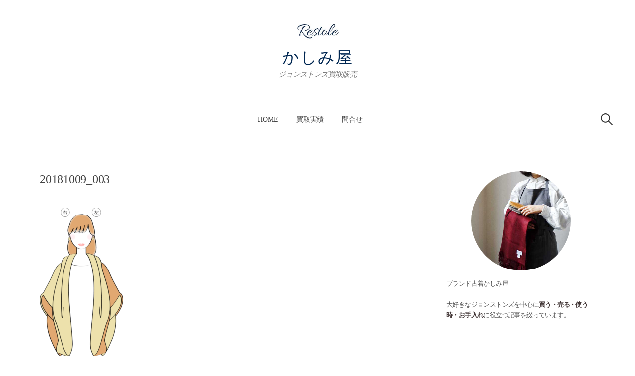

--- FILE ---
content_type: text/html; charset=UTF-8
request_url: https://blog.restole.com/johnstons/2403/20181009_003
body_size: 20931
content:
<!DOCTYPE html>
<html lang="ja"
	prefix="og: https://ogp.me/ns#" >
<head>
<meta charset="UTF-8">
<meta name="viewport" content="width=device-width, initial-scale=1">
<link rel="pingback" href="https://blog.restole.com/xmlrpc.php">
<title>20181009_003 | かしみ屋</title>

		<!-- All in One SEO 4.1.0.3 -->
		<meta property="og:site_name" content="かしみ屋 | ジョンストンズ買取販売" />
		<meta property="og:type" content="article" />
		<meta property="og:title" content="20181009_003 | かしみ屋" />
		<meta property="article:published_time" content="2018-10-09T00:16:26Z" />
		<meta property="article:modified_time" content="2018-10-09T00:17:19Z" />
		<meta name="twitter:card" content="summary" />
		<meta name="twitter:domain" content="blog.restole.com" />
		<meta name="twitter:title" content="20181009_003 | かしみ屋" />
		<meta name="google" content="nositelinkssearchbox" />
		<script type="application/ld+json" class="aioseo-schema">
			{"@context":"https:\/\/schema.org","@graph":[{"@type":"WebSite","@id":"https:\/\/blog.restole.com\/#website","url":"https:\/\/blog.restole.com\/","name":"\u304b\u3057\u307f\u5c4b","description":"\u30b8\u30e7\u30f3\u30b9\u30c8\u30f3\u30ba\u8cb7\u53d6\u8ca9\u58f2","publisher":{"@id":"https:\/\/blog.restole.com\/#organization"}},{"@type":"Organization","@id":"https:\/\/blog.restole.com\/#organization","name":"\u304b\u3057\u307f\u5c4b","url":"https:\/\/blog.restole.com\/"},{"@type":"BreadcrumbList","@id":"https:\/\/blog.restole.com\/johnstons\/2403\/20181009_003#breadcrumblist","itemListElement":[{"@type":"ListItem","@id":"https:\/\/blog.restole.com\/#listItem","position":"1","item":{"@id":"https:\/\/blog.restole.com\/#item","name":"\u30db\u30fc\u30e0","description":"\u30b8\u30e7\u30f3\u30b9\u30c8\u30f3\u30ba\u8cb7\u53d6\u8ca9\u58f2","url":"https:\/\/blog.restole.com\/"},"nextItem":"https:\/\/blog.restole.com\/johnstons\/2403\/20181009_003#listItem"},{"@type":"ListItem","@id":"https:\/\/blog.restole.com\/johnstons\/2403\/20181009_003#listItem","position":"2","item":{"@id":"https:\/\/blog.restole.com\/johnstons\/2403\/20181009_003#item","name":"20181009_003","url":"https:\/\/blog.restole.com\/johnstons\/2403\/20181009_003"},"previousItem":"https:\/\/blog.restole.com\/#listItem"}]},{"@type":"Person","@id":"https:\/\/blog.restole.com\/johnstons\/author\/restole#author","url":"https:\/\/blog.restole.com\/johnstons\/author\/restole","name":"\u304b\u3057\u307f\u5c4b"},{"@type":"ItemPage","@id":"https:\/\/blog.restole.com\/johnstons\/2403\/20181009_003#itempage","url":"https:\/\/blog.restole.com\/johnstons\/2403\/20181009_003","name":"20181009_003 | \u304b\u3057\u307f\u5c4b","inLanguage":"ja","isPartOf":{"@id":"https:\/\/blog.restole.com\/#website"},"breadcrumb":{"@id":"https:\/\/blog.restole.com\/johnstons\/2403\/20181009_003#breadcrumblist"},"author":"https:\/\/blog.restole.com\/johnstons\/2403\/20181009_003#author","creator":"https:\/\/blog.restole.com\/johnstons\/2403\/20181009_003#author","datePublished":"2018-10-09T00:16:26+09:00","dateModified":"2018-10-09T00:17:19+09:00"}]}
		</script>
		<script type="text/javascript" >
			window.ga=window.ga||function(){(ga.q=ga.q||[]).push(arguments)};ga.l=+new Date;
			ga('create', "UA-118158704-1", 'auto');
			ga('send', 'pageview');
		</script>
		<script async src="https://www.google-analytics.com/analytics.js"></script>
		<!-- All in One SEO -->

<link rel='dns-prefetch' href='//webfonts.xserver.jp' />
<link rel='dns-prefetch' href='//use.fontawesome.com' />
<link rel='dns-prefetch' href='//s.w.org' />
<link rel="alternate" type="application/rss+xml" title="かしみ屋 &raquo; フィード" href="https://blog.restole.com/feed" />
<link rel="alternate" type="application/rss+xml" title="かしみ屋 &raquo; コメントフィード" href="https://blog.restole.com/comments/feed" />
		<script type="text/javascript">
			window._wpemojiSettings = {"baseUrl":"https:\/\/s.w.org\/images\/core\/emoji\/13.0.1\/72x72\/","ext":".png","svgUrl":"https:\/\/s.w.org\/images\/core\/emoji\/13.0.1\/svg\/","svgExt":".svg","source":{"concatemoji":"https:\/\/blog.restole.com\/wp-includes\/js\/wp-emoji-release.min.js?ver=5.7.14"}};
			!function(e,a,t){var n,r,o,i=a.createElement("canvas"),p=i.getContext&&i.getContext("2d");function s(e,t){var a=String.fromCharCode;p.clearRect(0,0,i.width,i.height),p.fillText(a.apply(this,e),0,0);e=i.toDataURL();return p.clearRect(0,0,i.width,i.height),p.fillText(a.apply(this,t),0,0),e===i.toDataURL()}function c(e){var t=a.createElement("script");t.src=e,t.defer=t.type="text/javascript",a.getElementsByTagName("head")[0].appendChild(t)}for(o=Array("flag","emoji"),t.supports={everything:!0,everythingExceptFlag:!0},r=0;r<o.length;r++)t.supports[o[r]]=function(e){if(!p||!p.fillText)return!1;switch(p.textBaseline="top",p.font="600 32px Arial",e){case"flag":return s([127987,65039,8205,9895,65039],[127987,65039,8203,9895,65039])?!1:!s([55356,56826,55356,56819],[55356,56826,8203,55356,56819])&&!s([55356,57332,56128,56423,56128,56418,56128,56421,56128,56430,56128,56423,56128,56447],[55356,57332,8203,56128,56423,8203,56128,56418,8203,56128,56421,8203,56128,56430,8203,56128,56423,8203,56128,56447]);case"emoji":return!s([55357,56424,8205,55356,57212],[55357,56424,8203,55356,57212])}return!1}(o[r]),t.supports.everything=t.supports.everything&&t.supports[o[r]],"flag"!==o[r]&&(t.supports.everythingExceptFlag=t.supports.everythingExceptFlag&&t.supports[o[r]]);t.supports.everythingExceptFlag=t.supports.everythingExceptFlag&&!t.supports.flag,t.DOMReady=!1,t.readyCallback=function(){t.DOMReady=!0},t.supports.everything||(n=function(){t.readyCallback()},a.addEventListener?(a.addEventListener("DOMContentLoaded",n,!1),e.addEventListener("load",n,!1)):(e.attachEvent("onload",n),a.attachEvent("onreadystatechange",function(){"complete"===a.readyState&&t.readyCallback()})),(n=t.source||{}).concatemoji?c(n.concatemoji):n.wpemoji&&n.twemoji&&(c(n.twemoji),c(n.wpemoji)))}(window,document,window._wpemojiSettings);
		</script>
		<style type="text/css">
img.wp-smiley,
img.emoji {
	display: inline !important;
	border: none !important;
	box-shadow: none !important;
	height: 1em !important;
	width: 1em !important;
	margin: 0 .07em !important;
	vertical-align: -0.1em !important;
	background: none !important;
	padding: 0 !important;
}
</style>
	<link rel='stylesheet' id='sb_instagram_styles-css'  href='https://blog.restole.com/wp-content/plugins/instagram-feed/css/sbi-styles.min.css?ver=2.9' type='text/css' media='all' />
<link rel='stylesheet' id='wp-block-library-css'  href='https://blog.restole.com/wp-includes/css/dist/block-library/style.min.css?ver=5.7.14' type='text/css' media='all' />
<link rel='stylesheet' id='contact-form-7-css'  href='https://blog.restole.com/wp-content/plugins/contact-form-7/includes/css/styles.css?ver=5.4' type='text/css' media='all' />
<link rel='stylesheet' id='genericons-css'  href='https://blog.restole.com/wp-content/themes/graphy-pro/genericons/genericons.css?ver=3.4.1' type='text/css' media='all' />
<link rel='stylesheet' id='normalize-css'  href='https://blog.restole.com/wp-content/themes/graphy-pro/css/normalize.css?ver=4.1.1' type='text/css' media='all' />
<link rel='stylesheet' id='parent-theme-style-css'  href='https://blog.restole.com/wp-content/themes/graphy-pro/style.css?ver=5.7.14' type='text/css' media='all' />
<link rel='stylesheet' id='graphy-style-ja-css'  href='https://blog.restole.com/wp-content/themes/graphy-pro/css/ja.css' type='text/css' media='all' />
<link rel='stylesheet' id='bfa-font-awesome-css'  href='https://use.fontawesome.com/releases/v5.15.4/css/all.css?ver=2.0.1' type='text/css' media='all' />
<link rel='stylesheet' id='bfa-font-awesome-v4-shim-css'  href='https://use.fontawesome.com/releases/v5.15.4/css/v4-shims.css?ver=2.0.1' type='text/css' media='all' />
<style id='bfa-font-awesome-v4-shim-inline-css' type='text/css'>

			@font-face {
				font-family: 'FontAwesome';
				src: url('https://use.fontawesome.com/releases/v5.15.4/webfonts/fa-brands-400.eot'),
				url('https://use.fontawesome.com/releases/v5.15.4/webfonts/fa-brands-400.eot?#iefix') format('embedded-opentype'),
				url('https://use.fontawesome.com/releases/v5.15.4/webfonts/fa-brands-400.woff2') format('woff2'),
				url('https://use.fontawesome.com/releases/v5.15.4/webfonts/fa-brands-400.woff') format('woff'),
				url('https://use.fontawesome.com/releases/v5.15.4/webfonts/fa-brands-400.ttf') format('truetype'),
				url('https://use.fontawesome.com/releases/v5.15.4/webfonts/fa-brands-400.svg#fontawesome') format('svg');
			}

			@font-face {
				font-family: 'FontAwesome';
				src: url('https://use.fontawesome.com/releases/v5.15.4/webfonts/fa-solid-900.eot'),
				url('https://use.fontawesome.com/releases/v5.15.4/webfonts/fa-solid-900.eot?#iefix') format('embedded-opentype'),
				url('https://use.fontawesome.com/releases/v5.15.4/webfonts/fa-solid-900.woff2') format('woff2'),
				url('https://use.fontawesome.com/releases/v5.15.4/webfonts/fa-solid-900.woff') format('woff'),
				url('https://use.fontawesome.com/releases/v5.15.4/webfonts/fa-solid-900.ttf') format('truetype'),
				url('https://use.fontawesome.com/releases/v5.15.4/webfonts/fa-solid-900.svg#fontawesome') format('svg');
			}

			@font-face {
				font-family: 'FontAwesome';
				src: url('https://use.fontawesome.com/releases/v5.15.4/webfonts/fa-regular-400.eot'),
				url('https://use.fontawesome.com/releases/v5.15.4/webfonts/fa-regular-400.eot?#iefix') format('embedded-opentype'),
				url('https://use.fontawesome.com/releases/v5.15.4/webfonts/fa-regular-400.woff2') format('woff2'),
				url('https://use.fontawesome.com/releases/v5.15.4/webfonts/fa-regular-400.woff') format('woff'),
				url('https://use.fontawesome.com/releases/v5.15.4/webfonts/fa-regular-400.ttf') format('truetype'),
				url('https://use.fontawesome.com/releases/v5.15.4/webfonts/fa-regular-400.svg#fontawesome') format('svg');
				unicode-range: U+F004-F005,U+F007,U+F017,U+F022,U+F024,U+F02E,U+F03E,U+F044,U+F057-F059,U+F06E,U+F070,U+F075,U+F07B-F07C,U+F080,U+F086,U+F089,U+F094,U+F09D,U+F0A0,U+F0A4-F0A7,U+F0C5,U+F0C7-F0C8,U+F0E0,U+F0EB,U+F0F3,U+F0F8,U+F0FE,U+F111,U+F118-F11A,U+F11C,U+F133,U+F144,U+F146,U+F14A,U+F14D-F14E,U+F150-F152,U+F15B-F15C,U+F164-F165,U+F185-F186,U+F191-F192,U+F1AD,U+F1C1-F1C9,U+F1CD,U+F1D8,U+F1E3,U+F1EA,U+F1F6,U+F1F9,U+F20A,U+F247-F249,U+F24D,U+F254-F25B,U+F25D,U+F267,U+F271-F274,U+F279,U+F28B,U+F28D,U+F2B5-F2B6,U+F2B9,U+F2BB,U+F2BD,U+F2C1-F2C2,U+F2D0,U+F2D2,U+F2DC,U+F2ED,U+F328,U+F358-F35B,U+F3A5,U+F3D1,U+F410,U+F4AD;
			}
		
</style>
<link rel='stylesheet' id='child-theme-style-css'  href='https://blog.restole.com/wp-content/themes/graphy-pro-child/style.css?ver=5.7.14' type='text/css' media='all' />
<script type='text/javascript' src='https://blog.restole.com/wp-includes/js/jquery/jquery.min.js?ver=3.5.1' id='jquery-core-js'></script>
<script type='text/javascript' src='https://blog.restole.com/wp-includes/js/jquery/jquery-migrate.min.js?ver=3.3.2' id='jquery-migrate-js'></script>
<script type='text/javascript' src='//webfonts.xserver.jp/js/xserver.js?ver=1.2.1' id='typesquare_std-js'></script>
<link rel="https://api.w.org/" href="https://blog.restole.com/wp-json/" /><link rel="alternate" type="application/json" href="https://blog.restole.com/wp-json/wp/v2/media/2407" /><link rel="EditURI" type="application/rsd+xml" title="RSD" href="https://blog.restole.com/xmlrpc.php?rsd" />
<link rel="wlwmanifest" type="application/wlwmanifest+xml" href="https://blog.restole.com/wp-includes/wlwmanifest.xml" /> 
<meta name="generator" content="WordPress 5.7.14" />
<link rel='shortlink' href='https://blog.restole.com/?p=2407' />
<link rel="alternate" type="application/json+oembed" href="https://blog.restole.com/wp-json/oembed/1.0/embed?url=https%3A%2F%2Fblog.restole.com%2Fjohnstons%2F2403%2F20181009_003" />
<link rel="alternate" type="text/xml+oembed" href="https://blog.restole.com/wp-json/oembed/1.0/embed?url=https%3A%2F%2Fblog.restole.com%2Fjohnstons%2F2403%2F20181009_003&#038;format=xml" />
	<style type="text/css">
		/* Fonts */
				html {
			font-size: 60%;
		}
				body {
									font-size: 15px;
					}
		@media screen and (max-width: 782px) {
						html {
				font-size: 54%;
			}
									body {
				font-size: 14.1px;
			}
					}
		
		/* Colors */
				.entry-content a, .entry-summary a, .page-content a, .author-profile-description a, .comment-content a, .main-navigation .current_page_item > a, .main-navigation .current-menu-item > a {
			color: #a55c5c;
		}
						.main-navigation a:hover, .entry-content a:hover, .entry-summary a:hover, .page-content a:hover, .author-profile-description a:hover, .comment-content a:hover {
			color: #b77778;
		}
		
				/* Title */
			.site-title {
																font-size: 33px;
												letter-spacing: 2px;
																			}
						.site-title a, .site-title a:hover {
				color: #002752;
			}
									@media screen and (max-width: 782px) {
				.site-title {
					font-size: 29.7px;
				}
			}
					
				/* Logo */
			.site-logo {
											}
									/* Category Colors */
																																																						</style>
		<style type="text/css" id="graphy-custom-css">
		a { text-decoration: none; }
/*=================================================================================
カエレバ・ヨメレバ・トマレバ
=================================================================================*/
.cstmreba {
width:98%;
height:auto;
margin:36px auto;
font-family: Georgia,游明朝,"Yu Mincho",YuMincho,"Hiragino Mincho ProN",HGS明朝E,メイリオ,Meiryo,serif;
line-height: 1.5;
word-wrap: break-word;
box-sizing: border-box;
display: block;
}
.cstmreba a {
transition: 0.8s ;
color:#002752; /* テキストリンクカラー */
}
.cstmreba a:hover {
color:#002752; /* テキストリンクカラー(マウスオーバー時) */
}
.cstmreba .booklink-box,
.cstmreba .kaerebalink-box,
.cstmreba .tomarebalink-box {
width: 100%;
background-color: #ffffff; /* 全体の背景カラー */
overflow: hidden;
border-radius: 0px;
box-sizing: border-box;
padding: 12px 8px;
border:1px #ccc solid;
}
/* サムネイル画像ボックス */
.cstmreba .booklink-image,
.cstmreba .kaerebalink-image,
.cstmreba .tomarebalink-image {
width:150px;
float:left;
margin:0 14px 0 0;
text-align: center;
background: #fff;
}
.cstmreba .booklink-image a,
.cstmreba .kaerebalink-image a,
.cstmreba .tomarebalink-image a {
width:100%;
display:block;
}
.cstmreba .booklink-image a img,
.cstmreba .kaerebalink-image a img,
.cstmreba .tomarebalink-image a img {
margin:0 ;
padding: 0;
text-align:center;
background: #fff;
}
.cstmreba .booklink-info,.cstmreba .kaerebalink-info,.cstmreba .tomarebalink-info {
overflow:hidden;
line-height:170%;
color: #333;
}
/* infoボックス内リンク下線非表示 */
.cstmreba .booklink-info a,
.cstmreba .kaerebalink-info a,
.cstmreba .tomarebalink-info a {
text-decoration: none;
}
/* 作品・商品・ホテル名 リンク */
.cstmreba .booklink-name>a,
.cstmreba .kaerebalink-name>a,
.cstmreba .tomarebalink-name>a {
font-size:16px;
}
/* タイトル下にPタグ自動挿入された際の余白を小さく */
.cstmreba .kaerebalink-name p,
.cstmreba .booklink-name p,
.cstmreba .tomarebalink-name p {
margin: 0;
}
/* powered by */
.cstmreba .booklink-powered-date,
.cstmreba .kaerebalink-powered-date,
.cstmreba .tomarebalink-powered-date {
font-size:10px;
line-height:150%;
color:#FFF;
}
.cstmreba .booklink-powered-date a,
.cstmreba .kaerebalink-powered-date a,
.cstmreba .tomarebalink-powered-date a {
color:#FFF;
border-bottom: none ;
}
.cstmreba .booklink-powered-date a:hover,
.cstmreba .kaerebalink-powered-date a:hover,
.cstmreba .tomarebalink-powered-date a:hover {
color:#333;
border-bottom: 1px solid #333 ;
}
/* 著者・住所 */
.cstmreba .booklink-detail,.cstmreba .kaerebalink-detail,.cstmreba .tomarebalink-address {
font-size:12px;
}
.cstmreba .kaerebalink-link1 div img,.cstmreba .booklink-link2 div img,.cstmreba .tomarebalink-link1 div img {
display:none !important;
}
.cstmreba .kaerebalink-link1, .cstmreba .booklink-link2,.cstmreba .tomarebalink-link1 {
display: inline-block;
width: 100%;
margin-top: 5px;
}
.cstmreba .booklink-link2>div,
.cstmreba .kaerebalink-link1>div,
.cstmreba .tomarebalink-link1>div {
float:left;
width:24%;
min-width:128px;
margin:0.5%;
}
/***** ボタンデザインここから ******/
.cstmreba .booklink-link2 a,
.cstmreba .kaerebalink-link1 a,
.cstmreba .tomarebalink-link1 a {
width: 100%;
display: inline-block;
text-align: center;
box-sizing: border-box;
margin: 1px 0;
padding:3% 0.5%;
border-radius: 0px;
font-size: 12px;
font-weight: bold;
line-height: 180%;
color: #fff;
}
/* トマレバ */
.cstmreba .tomarebalink-link1 .shoplinkrakuten a {background: #76ae25; border: 2px solid #76ae25; }/* 楽天トラベル */
.cstmreba .tomarebalink-link1 .shoplinkjalan a { background: #ff7a15; border: 2px solid #ff7a15;}/* じゃらん */
.cstmreba .tomarebalink-link1 .shoplinkjtb a { background: #c81528; border: 2px solid #c81528;}/* JTB */
.cstmreba .tomarebalink-link1 .shoplinkknt a { background: #0b499d; border: 2px solid #0b499d;}/* KNT */
.cstmreba .tomarebalink-link1 .shoplinkikyu a { background: #bf9500; border: 2px solid #bf9500;}/* 一休 */
.cstmreba .tomarebalink-link1 .shoplinkrurubu a { background: #000066; border: 2px solid #000066;}/* るるぶ */
.cstmreba .tomarebalink-link1 .shoplinkyahoo a { background: #ff0033; border: 2px solid #ff0033;}/* Yahoo!トラベル */
.cstmreba .tomarebalink-link1 .shoplinkhis a { background: #004bb0; border: 2px solid #004bb0;}/*** HIS ***/
/* カエレバ */
.cstmreba .kaerebalink-link1 .shoplinkyahoo a {background:#ff0033; border:2px solid #ff0033; letter-spacing:normal;} /* Yahoo!ショッピング */
.cstmreba .kaerebalink-link1 .shoplinkbellemaison a { background:#84be24 ; border: 2px solid #84be24;}	/* ベルメゾン */
.cstmreba .kaerebalink-link1 .shoplinkcecile a { background:#8d124b; border: 2px solid #8d124b;} /* セシール */
.cstmreba .kaerebalink-link1 .shoplinkkakakucom a {background:#314995; border: 2px solid #314995;} /* 価格コム */
/* ヨメレバ */
.cstmreba .booklink-link2 .shoplinkkindle a { background:#007dcd; border: 2px solid #007dcd;} /* Kindle */
.cstmreba .booklink-link2 .shoplinkrakukobo a { background:#bf0000; border: 2px solid #bf0000;} /* 楽天kobo */
.cstmreba .booklink-link2  .shoplinkbk1 a { background:#0085cd; border: 2px solid #0085cd;} /* honto */
.cstmreba .booklink-link2 .shoplinkehon a { background:#2a2c6d; border: 2px solid #2a2c6d;} /* ehon */
.cstmreba .booklink-link2 .shoplinkkino a { background:#003e92; border: 2px solid #003e92;} /* 紀伊國屋書店 */
.cstmreba .booklink-link2 .shoplinktoshokan a { background:#333333; border: 2px solid #333333;} /* 図書館 */
/* カエレバ・ヨメレバ共通 */
.cstmreba .kaerebalink-link1 .shoplinkamazon a,
.cstmreba .booklink-link2 .shoplinkamazon a {
background:#FF9901;
border: 2px solid #ff9901;
} /* Amazon */
.cstmreba .kaerebalink-link1 .shoplinkrakuten a,
.cstmreba .booklink-link2 .shoplinkrakuten a {
background: #bf0000;
border: 2px solid #bf0000;
} /* 楽天 */
.cstmreba .kaerebalink-link1 .shoplinkseven a,
.cstmreba .booklink-link2 .shoplinkseven a {
background:#225496;
border: 2px solid #225496;
} /* 7net */
/****** ボタンカラー ここまで *****/
/***** ボタンデザイン　マウスオーバー時ここから *****/
.cstmreba .booklink-link2 a:hover,
.cstmreba .kaerebalink-link1 a:hover,
.cstmreba .tomarebalink-link1 a:hover {
background: #fff;
}/* 記事 */
.cstmreba .kaerebalink-link1 .shoplinkkiji a,
.cstmreba .booklink-link2 .shoplinkkiji a {
background:#002752;
border: 2px solid #002752;
/* トマレバ */
.cstmreba .tomarebalink-link1 .shoplinkrakuten a:hover { color: #76ae25; }/* 楽天トラベル */
.cstmreba .tomarebalink-link1 .shoplinkjalan a:hover { color: #ff7a15; }/* じゃらん */
.cstmreba .tomarebalink-link1 .shoplinkjtb a:hover { color: #c81528; }/* JTB */
.cstmreba .tomarebalink-link1 .shoplinkknt a:hover { color: #0b499d; }/* KNT */
.cstmreba .tomarebalink-link1 .shoplinkikyu a:hover { color: #bf9500; }/* 一休 */
.cstmreba .tomarebalink-link1 .shoplinkrurubu a:hover { color: #000066; }/* るるぶ */
.cstmreba .tomarebalink-link1 .shoplinkyahoo a:hover { color: #ff0033; }/* Yahoo!トラベル */
.cstmreba .tomarebalink-link1 .shoplinkhis a:hover { color: #004bb0; }/*** HIS ***/
/* カエレバ */
.cstmreba .kaerebalink-link1 .shoplinkyahoo a:hover {color:#ff0033;} /* Yahoo!ショッピング */
.cstmreba .kaerebalink-link1 .shoplinkbellemaison a:hover { color:#84be24 ; }	/* ベルメゾン */
.cstmreba .kaerebalink-link1 .shoplinkcecile a:hover { color:#8d124b; } /* セシール */
.cstmreba .kaerebalink-link1 .shoplinkkakakucom a:hover {color:#314995;} /* 価格コム */
.cstmreba .kaerebalink-link1 .shoplinkkiji a:hover {color:#002752;} /* 記事 */
/* ヨメレバ */
.cstmreba .booklink-link2 .shoplinkkindle a:hover { color:#007dcd;} /* Kindle */
.cstmreba .booklink-link2 .shoplinkrakukobo a:hover { color:#bf0000; } /* 楽天kobo */
.cstmreba .booklink-link2 .shoplinkbk1 a:hover { color:#0085cd; } /* honto */
.cstmreba .booklink-link2 .shoplinkehon a:hover { color:#2a2c6d; } /* ehon */
.cstmreba .booklink-link2 .shoplinkkino a:hover { color:#003e92; } /* 紀伊國屋書店 */
.cstmreba .booklink-link2 .shoplinktoshokan a:hover { color:#333333; } /* 図書館 */
/* カエレバ・ヨメレバ共通 */
.cstmreba .kaerebalink-link1 .shoplinkamazon a:hover,
.cstmreba .booklink-link2 .shoplinkamazon a:hover {
color:#FF9901; } /* Amazon */
.cstmreba .kaerebalink-link1 .shoplinkrakuten a:hover,
.cstmreba .booklink-link2 .shoplinkrakuten a:hover {
color: #bf0000; } /* 楽天 */
.cstmreba .kaerebalink-link1 .shoplinkseven a:hover,
.cstmreba .booklink-link2 .shoplinkseven a:hover {
color:#225496;} /* 7net */
/***** ボタンデザイン　マウスオーバー時ここまで *****/
.cstmreba .booklink-footer {
clear:both;
}
/*****  解像度768px以下のスタイル *****/
@media screen and (max-width:768px){
.cstmreba .booklink-image,
.cstmreba .kaerebalink-image,
.cstmreba .tomarebalink-image {
width:100%;
float:none;
}
.cstmreba .booklink-link2>div,
.cstmreba .kaerebalink-link1>div,
.cstmreba .tomarebalink-link1>div {
width: 32.33%;
margin: 0.5%;
}
.cstmreba .booklink-info,
.cstmreba .kaerebalink-info,
.cstmreba .tomarebalink-info {
text-align:left;
padding-bottom: 1px;
}
}
/*****  解像度480px以下のスタイル *****/
@media screen and (max-width:480px){
.cstmreba .booklink-link2>div,
.cstmreba .kaerebalink-link1>div,
.cstmreba .tomarebalink-link1>div {
width: 49%;
margin: 0.5%;
}
}	</style>
	<link rel="icon" href="https://blog.restole.com/wp-content/uploads/2018/05/favicon-150x150.png" sizes="32x32" />
<link rel="icon" href="https://blog.restole.com/wp-content/uploads/2018/05/favicon.png" sizes="192x192" />
<link rel="apple-touch-icon" href="https://blog.restole.com/wp-content/uploads/2018/05/favicon.png" />
<meta name="msapplication-TileImage" content="https://blog.restole.com/wp-content/uploads/2018/05/favicon.png" />
		<style type="text/css" id="wp-custom-css">
			h1 {
color: #444;
}
body {
color: #444;
	letter-spacing:-0.04em;
}
strong{
color: #423636;	
}

h2,h3,h4,h5{
		color:#000000;
}
h1 .entry-title{
	font-size:20px;
}
.blue_line_narrow {background:rgba(0, 0, 0, 0) linear-gradient(transparent 80%, #add6ff 0%) repeat scroll 0 0;}

h2{
	font-size:28px;
	border-bottom:double #999 3px;
	border-top:double #999 3px;
	background-color:#fff;
	margin-top:120px;
	padding:8px;
	font-weight:normal;
}

h3{
	font-size:26px;
	margin-top:60px;
	padding:8px 0px 0px 4px;
	border-bottom:solid #CCC 5px;
	font-weight:normal;
}

h4{
	padding:8px 0px 0px 4px;
	font-size:22px;
	margin-top:50px;
	border-bottom:solid #CCC 1px;
	font-weight:normal;
}

blockquote {
    position: relative;
    padding: 10px 15px 10px 50px;
    box-sizing: border-box;
    font-style: italic;
    border: solid 1px #999999;
    color: #464646;
}

blockquote {
    position: relative;
    padding: 10px 15px 10px 50px;
    box-sizing: border-box;
    border: solid 1px #CCC;
    color: #464646;
}

blockquote:before{
    display: inline-block;
    position: absolute;
    top: 20px;
    left: 15px;
    vertical-align: middle;
    content: "\f10d";
    font-family: FontAwesome;
    color: #405E80;
    font-size: 14px;
    line-height: 1;
}

blockquote p {
    padding: 0;
	margin: 20px 0;
    line-height: 1.7;
}

blockquote cite {
    display: block;
    text-align: right;
    color: #666666;
    font-size: 0.9em;
}


.p-color td{
	 border:#FFF 3px solid;
	 height:50px;
}

.p-color{
	width:100%;
	margin:auto;
}
.maki-box{
	border:1px solid #CCC;
	padding:1em;
	margin-bottom:1em;
	border-radius:5px;
}
table, th, td {
  border-collapse: collapse;
  border: 1px solid #ccc;
  line-height: 1.5;
}

table.type06 th {
  width: 150px;
  padding: 10px;
  font-weight: bold;
  vertical-align: top;
}
table.type06 td {
  width: 350px;
  padding: 10px;
  vertical-align: top;
 }

tr:nth-child(even) {
  background: #f2f2f2;
 }


.close_btn {
  display: inline-block; 
  color: orangered;
  background: #FFFFFF;
	border:solid 1px;
	padding:20px 30px;
  text-decoration: none;
	text-align:center;
	border-radius:45px;
}
.close_btn2 {
  display: inline-block; 
  color: green;
  background: #FFFFFF;
	border:solid 1px;
	padding:20px 30px;
  text-decoration: none;
	text-align:center;
	border-radius:45px;
}
/* タイトル付　枠　1　*/
.kakomi-box11 {
 position: relative;
 margin: 2em auto;
 padding: 1.2em;
 color: #555555; /* 文章色 */
 background-color: #fff; /* 背景色 */
 border: 1px solid #990e2a; /* 枠線の太さ・色 */
 width: 90%;
}
.title-box11 {
 position: absolute;
 padding: 0 .5em;
 left: 20px;
 top: -15px;
 font-weight: bold;
 background-color: #fff; /* タイトル背景色 */
 color: #990e2a; /* タイトル文字色 */
}

.kakomi-box12 {
 position: relative;
 margin: 2em auto;
 padding: 1.2em;
 color: #555555; /* 文章色 */
 background-color: #fff; /* 背景色 */
 border: 1px solid #2f4f4f; /* 枠線の太さ・色 */
 width: 90%;
}
.title-box12 {
 position: absolute;
 padding: 0 .5em;
 left: 20px;
 top: -15px;
 font-weight: bold;
 background-color: #fff; /* タイトル背景色 */
 color: #2f4f4f; /* タイトル文字色 */
}


		</style>
		</head>

<body class="attachment attachment-template-default single single-attachment postid-2407 attachmentid-2407 attachment-png has-sidebar footer-0">
<div id="page" class="hfeed site">
	<a class="skip-link screen-reader-text" href="#content">コンテンツへスキップ</a>

	<header id="masthead" class="site-header">

		<div class="site-branding">
				<div class="site-logo"><a href="https://blog.restole.com/" rel="home"><img alt="" src="https://blog.restole.com/wp-content/uploads/2018/04/rogo.jpg" width="85" /></a></div>
				<div class="site-title"><a href="https://blog.restole.com/" rel="home">かしみ屋</a></div>
						<div class="site-description">ジョンストンズ買取販売</div>
						</div><!-- .site-branding -->

				<nav id="site-navigation" class="main-navigation">
			<button class="menu-toggle"><span class="menu-text">メニュー</span></button>
			<div class="menu-header-container"><ul id="menu-header" class="menu"><li id="menu-item-85" class="menu-item menu-item-type-custom menu-item-object-custom menu-item-home menu-item-85"><a href="https://blog.restole.com/">Home</a></li>
<li id="menu-item-6413" class="menu-item menu-item-type-taxonomy menu-item-object-category menu-item-6413"><a href="https://blog.restole.com/johnstons/category/buy">買取実績</a></li>
<li id="menu-item-1317" class="menu-item menu-item-type-post_type menu-item-object-page menu-item-1317"><a href="https://blog.restole.com/contact">問合せ</a></li>
</ul></div>						<form role="search" method="get" class="search-form" action="https://blog.restole.com/">
				<label>
					<span class="screen-reader-text">検索:</span>
					<input type="search" class="search-field" placeholder="検索&hellip;" value="" name="s" />
				</label>
				<input type="submit" class="search-submit" value="検索" />
			</form>					</nav><!-- #site-navigation -->
		

		
		
	</header><!-- #masthead -->

	<div id="content" class="site-content">

	<div id="primary" class="content-area">
		<main id="main" class="site-main">

		
			
<div class="post-full post-full-summary">
	<article id="post-2407" class="post-2407 attachment type-attachment status-inherit hentry">
		<header class="entry-header">
						<h1 class="entry-title">20181009_003</h1>
								</header><!-- .entry-header -->

		<div class="entry-content">
			<p class="attachment"><a href='https://blog.restole.com/wp-content/uploads/2018/10/20181009_003.png'><img width="168" height="300" src="https://blog.restole.com/wp-content/uploads/2018/10/20181009_003-168x300.png" class="attachment-medium size-medium" alt="ジョンストンズ　巻き方　肩掛け" loading="lazy" srcset="https://blog.restole.com/wp-content/uploads/2018/10/20181009_003-168x300.png 168w, https://blog.restole.com/wp-content/uploads/2018/10/20181009_003.png 548w" sizes="(max-width: 168px) 100vw, 168px" /></a></p>
					</div><!-- .entry-content -->

		
		
	</article><!-- #post-## -->
</div><!-- .post-full -->



			
		
		</main><!-- #main -->
	</div><!-- #primary -->


<div id="secondary" class="sidebar-area" role="complementary">
		<div class="normal-sidebar widget-area">
		<aside id="graphy_profile-4" class="widget widget_graphy_profile">		<div class="profilewidget">
							<div class="profilewidget-profile"><img src="https://blog.restole.com/wp-content/uploads/2019/01/instructor.jpg" alt="" /></div>
						<div class="profilewidget-meta">
				<div class="profilewidget-name"><strong></strong></div>
							</div>
			<div class="profilewidget-text"><p>ブランド古着かしみ屋</p>
<p>大好きなジョンストンズを中心に<strong>買う・売る・使う時・お手入れ</strong>に役立つ記事を綴っています。</p></div>
		</div>
		</aside><aside id="custom_html-4" class="widget_text widget widget_custom_html"><h2 class="widget-title">当社について</h2><div class="textwidget custom-html-widget"><p>ジョンストンズを中心としたブランドカシミヤ製品のユーズドセレクトショップです。</p>
<a href="https://www.restole.com"><img src="https://blog.restole.com/wp-content/uploads/2019/08/restole_btn007.jpg" alt="かしみ屋HP" width="310" class="aligncenter" /></a></div></aside><aside id="custom_html-5" class="widget_text widget widget_custom_html"><h2 class="widget-title">買取をご検討の方へ</h2><div class="textwidget custom-html-widget"><p>まずは、<strong>「無料LINE査定」</strong>をお試しください。
査定を受けてから、申し込むかどうかのご判断をお願いします。</p>
<a href="https://www.restole.com/order/line.html"><img src="https://blog.restole.com/wp-content/uploads/2019/11/line-004.jpg" alt="かしみ屋LINE査定" width="310" class="aligncenter" /></a></div></aside><aside id="custom_html-6" class="widget_text widget widget_custom_html"><h2 class="widget-title">運営：かしみ屋Restole</h2><div class="textwidget custom-html-widget"><a href="https://www.restole.com"><img src="https://blog.restole.com/wp-content/uploads/2019/09/restole_bn004.jpg" alt="かしみ屋宅配買取" width="310" class="aligncenter" /></a>
</div></aside><aside id="search-2" class="widget widget_search"><form role="search" method="get" class="search-form" action="https://blog.restole.com/">
				<label>
					<span class="screen-reader-text">検索:</span>
					<input type="search" class="search-field" placeholder="検索&hellip;" value="" name="s" />
				</label>
				<input type="submit" class="search-submit" value="検索" />
			</form></aside><aside id="categories-2" class="widget widget_categories"><h2 class="widget-title">Category</h2>
			<ul>
					<li class="cat-item cat-item-145"><a href="https://blog.restole.com/johnstons/category/brand">■ BRAND</a> (52)
<ul class='children'>
	<li class="cat-item cat-item-158"><a href="https://blog.restole.com/johnstons/category/brand/asouce_meler">ASAUCE MELER</a> (1)
</li>
	<li class="cat-item cat-item-156"><a href="https://blog.restole.com/johnstons/category/brand/balmuir">BALMUIR</a> (2)
</li>
	<li class="cat-item cat-item-151"><a href="https://blog.restole.com/johnstons/category/brand/edward-brown">EDWARD BROWN</a> (1)
</li>
	<li class="cat-item cat-item-155"><a href="https://blog.restole.com/johnstons/category/brand/john-smedley">John Smedley</a> (1)
</li>
	<li class="cat-item cat-item-154"><a href="https://blog.restole.com/johnstons/category/brand/johnstons">Johnstons</a> (39)
</li>
	<li class="cat-item cat-item-157"><a href="https://blog.restole.com/johnstons/category/brand/joshuaellis">Joshua Ellis</a> (5)
</li>
	<li class="cat-item cat-item-144"><a href="https://blog.restole.com/johnstons/category/brand/maison-carree">maison carree</a> (1)
</li>
	<li class="cat-item cat-item-159"><a href="https://blog.restole.com/johnstons/category/brand/others-brand">Others</a> (1)
</li>
</ul>
</li>
	<li class="cat-item cat-item-153"><a href="https://blog.restole.com/johnstons/category/shop">■ お店のこと</a> (9)
</li>
	<li class="cat-item cat-item-146"><a href="https://blog.restole.com/johnstons/category/others">■ その他</a> (10)
</li>
	<li class="cat-item cat-item-150"><a href="https://blog.restole.com/johnstons/category/care">■ カシミヤの手入れ</a> (21)
</li>
	<li class="cat-item cat-item-147"><a href="https://blog.restole.com/johnstons/category/buy">■ 買取実績</a> (49)
</li>
	<li class="cat-item cat-item-91"><a href="https://blog.restole.com/johnstons/category/%e5%bd%93%e3%83%96%e3%83%ad%e3%82%b0%e3%81%ae%e3%81%94%e5%88%a9%e7%94%a8%e3%81%ab%e3%81%a4%e3%81%84%e3%81%a6">当ブログのご利用について</a> (1)
</li>
	<li class="cat-item cat-item-1"><a href="https://blog.restole.com/johnstons/category/%e6%9c%aa%e5%88%86%e9%a1%9e">未分類</a> (49)
</li>
			</ul>

			</aside>		<aside id="graphy_recent_posts-3" class="widget widget_graphy_recent_posts">		<h2 class="widget-title">最近の投稿</h2>		<ul>
					<li>
				<a href="https://blog.restole.com/johnstons/6508">
									<img width="80" height="60" src="https://blog.restole.com/wp-content/uploads/2021/05/DSC00578-80x60.jpg" class="attachment-graphy-post-thumbnail-small size-graphy-post-thumbnail-small wp-post-image" alt="" loading="lazy" />									<div class="recent-posts-text">
						ジョンストンズ マックウィーンJohnston McQueenの魅力											</div>
				</a>
			</li>
					<li>
				<a href="https://blog.restole.com/johnstons/6493">
									<img width="80" height="60" src="https://blog.restole.com/wp-content/uploads/2021/04/DSC00134-80x60.jpg" class="attachment-graphy-post-thumbnail-small size-graphy-post-thumbnail-small wp-post-image" alt="" loading="lazy" />									<div class="recent-posts-text">
						ナチュラルな印象がかわいい・NATURAL BASIC のニットマフラー											</div>
				</a>
			</li>
					<li>
				<a href="https://blog.restole.com/johnstons/6480">
									<img width="80" height="60" src="https://blog.restole.com/wp-content/uploads/2021/04/DSC00039-1-80x60.jpg" class="attachment-graphy-post-thumbnail-small size-graphy-post-thumbnail-small wp-post-image" alt="" loading="lazy" />									<div class="recent-posts-text">
						Joshua Ellis(ジョシュアエリス)カシミヤ大判ストールの色の比較											</div>
				</a>
			</li>
					<li>
				<a href="https://blog.restole.com/johnstons/6475">
									<img width="80" height="60" src="https://blog.restole.com/wp-content/uploads/2021/04/DSC00020-80x60.jpg" class="attachment-graphy-post-thumbnail-small size-graphy-post-thumbnail-small wp-post-image" alt="" loading="lazy" />									<div class="recent-posts-text">
						カシミヤストールでワンランク上のリンクコーデ・中判サイズと大判サイズ											</div>
				</a>
			</li>
					<li>
				<a href="https://blog.restole.com/johnstons/6465">
									<img width="80" height="60" src="https://blog.restole.com/wp-content/uploads/2021/04/DSC09101-80x60.jpg" class="attachment-graphy-post-thumbnail-small size-graphy-post-thumbnail-small wp-post-image" alt="" loading="lazy" />									<div class="recent-posts-text">
						ASAUCE MELER/アソースメレのファーニットストールの魅力・買取販売のお知らせ											</div>
				</a>
			</li>
				</ul>
		</aside>		<aside id="custom_html-3" class="widget_text widget widget_custom_html"><div class="textwidget custom-html-widget">
<div id="sb_instagram" class="sbi sbi_col_3  sbi_width_resp sbi_disable_mobile" style="padding-bottom: 8px;width: 100%;" data-feedid="sbi_17841407490649890#20" data-res="auto" data-cols="3" data-num="20" data-shortcode-atts="{}"  data-postid="2407">
	<div class="sb_instagram_header  sbi_no_avatar" style="padding: 4px; margin-bottom: 10px;padding-bottom: 0;">
    <a href="https://www.instagram.com//" target="_blank" rel="noopener nofollow" title="@" class="sbi_header_link">
        <div class="sbi_header_text sbi_no_bio">
            <h3 ></h3>
	                </div>
                <div class="sbi_header_img">
            <div class="sbi_header_hashtag_icon"><svg class="sbi_new_logo fa-instagram fa-w-14" aria-hidden="true" data-fa-processed="" aria-label="Instagram" data-prefix="fab" data-icon="instagram" role="img" viewBox="0 0 448 512">
	                <path fill="currentColor" d="M224.1 141c-63.6 0-114.9 51.3-114.9 114.9s51.3 114.9 114.9 114.9S339 319.5 339 255.9 287.7 141 224.1 141zm0 189.6c-41.1 0-74.7-33.5-74.7-74.7s33.5-74.7 74.7-74.7 74.7 33.5 74.7 74.7-33.6 74.7-74.7 74.7zm146.4-194.3c0 14.9-12 26.8-26.8 26.8-14.9 0-26.8-12-26.8-26.8s12-26.8 26.8-26.8 26.8 12 26.8 26.8zm76.1 27.2c-1.7-35.9-9.9-67.7-36.2-93.9-26.2-26.2-58-34.4-93.9-36.2-37-2.1-147.9-2.1-184.9 0-35.8 1.7-67.6 9.9-93.9 36.1s-34.4 58-36.2 93.9c-2.1 37-2.1 147.9 0 184.9 1.7 35.9 9.9 67.7 36.2 93.9s58 34.4 93.9 36.2c37 2.1 147.9 2.1 184.9 0 35.9-1.7 67.7-9.9 93.9-36.2 26.2-26.2 34.4-58 36.2-93.9 2.1-37 2.1-147.8 0-184.8zM398.8 388c-7.8 19.6-22.9 34.7-42.6 42.6-29.5 11.7-99.5 9-132.1 9s-102.7 2.6-132.1-9c-19.6-7.8-34.7-22.9-42.6-42.6-11.7-29.5-9-99.5-9-132.1s-2.6-102.7 9-132.1c7.8-19.6 22.9-34.7 42.6-42.6 29.5-11.7 99.5-9 132.1-9s102.7-2.6 132.1 9c19.6 7.8 34.7 22.9 42.6 42.6 11.7 29.5 9 99.5 9 132.1s2.7 102.7-9 132.1z"></path>
	            </svg></div>
        </div>
        
    </a>
</div>
    <div id="sbi_images" style="padding: 4px;">
		<div class="sbi_item sbi_type_image sbi_new sbi_transition" id="sbi_18215504728210391" data-date="1682828143">
    <div class="sbi_photo_wrap">
        <a class="sbi_photo" href="https://www.instagram.com/p/CrpYMkchFED/" target="_blank" rel="noopener nofollow" data-full-res="https://scontent-nrt1-2.cdninstagram.com/v/t51.29350-15/344387249_664325532190859_7106074391385791009_n.jpg?_nc_cat=105&#038;ccb=1-7&#038;_nc_sid=8ae9d6&#038;_nc_ohc=qcz4-g8PbVQAX-ATcfy&#038;_nc_oc=AQl8fOezoP8VxLuctf8RvWyOzFrRRAR53jl--sDURbl53AJp--iL__NTPPTYVlHqURY&#038;_nc_ht=scontent-nrt1-2.cdninstagram.com&#038;edm=ANo9K5cEAAAA&#038;oh=00_AfAKmzxpfNkm7YNYSlgPUMaBRSyg5cI1mzIYOIuAKDO9xA&#038;oe=64745D31" data-img-src-set="{&quot;d&quot;:&quot;https:\/\/scontent-nrt1-2.cdninstagram.com\/v\/t51.29350-15\/344387249_664325532190859_7106074391385791009_n.jpg?_nc_cat=105&amp;ccb=1-7&amp;_nc_sid=8ae9d6&amp;_nc_ohc=qcz4-g8PbVQAX-ATcfy&amp;_nc_oc=AQl8fOezoP8VxLuctf8RvWyOzFrRRAR53jl--sDURbl53AJp--iL__NTPPTYVlHqURY&amp;_nc_ht=scontent-nrt1-2.cdninstagram.com&amp;edm=ANo9K5cEAAAA&amp;oh=00_AfAKmzxpfNkm7YNYSlgPUMaBRSyg5cI1mzIYOIuAKDO9xA&amp;oe=64745D31&quot;,&quot;150&quot;:&quot;https:\/\/scontent-nrt1-2.cdninstagram.com\/v\/t51.29350-15\/344387249_664325532190859_7106074391385791009_n.jpg?_nc_cat=105&amp;ccb=1-7&amp;_nc_sid=8ae9d6&amp;_nc_ohc=qcz4-g8PbVQAX-ATcfy&amp;_nc_oc=AQl8fOezoP8VxLuctf8RvWyOzFrRRAR53jl--sDURbl53AJp--iL__NTPPTYVlHqURY&amp;_nc_ht=scontent-nrt1-2.cdninstagram.com&amp;edm=ANo9K5cEAAAA&amp;oh=00_AfAKmzxpfNkm7YNYSlgPUMaBRSyg5cI1mzIYOIuAKDO9xA&amp;oe=64745D31&quot;,&quot;320&quot;:&quot;https:\/\/scontent-nrt1-2.cdninstagram.com\/v\/t51.29350-15\/344387249_664325532190859_7106074391385791009_n.jpg?_nc_cat=105&amp;ccb=1-7&amp;_nc_sid=8ae9d6&amp;_nc_ohc=qcz4-g8PbVQAX-ATcfy&amp;_nc_oc=AQl8fOezoP8VxLuctf8RvWyOzFrRRAR53jl--sDURbl53AJp--iL__NTPPTYVlHqURY&amp;_nc_ht=scontent-nrt1-2.cdninstagram.com&amp;edm=ANo9K5cEAAAA&amp;oh=00_AfAKmzxpfNkm7YNYSlgPUMaBRSyg5cI1mzIYOIuAKDO9xA&amp;oe=64745D31&quot;,&quot;640&quot;:&quot;https:\/\/scontent-nrt1-2.cdninstagram.com\/v\/t51.29350-15\/344387249_664325532190859_7106074391385791009_n.jpg?_nc_cat=105&amp;ccb=1-7&amp;_nc_sid=8ae9d6&amp;_nc_ohc=qcz4-g8PbVQAX-ATcfy&amp;_nc_oc=AQl8fOezoP8VxLuctf8RvWyOzFrRRAR53jl--sDURbl53AJp--iL__NTPPTYVlHqURY&amp;_nc_ht=scontent-nrt1-2.cdninstagram.com&amp;edm=ANo9K5cEAAAA&amp;oh=00_AfAKmzxpfNkm7YNYSlgPUMaBRSyg5cI1mzIYOIuAKDO9xA&amp;oe=64745D31&quot;}">
            <span class="sbi-screenreader">.
Drawer
カットソー　

新品未使用品 8,</span>
            	                    <img src="https://blog.restole.com/wp-content/plugins/instagram-feed/img/placeholder.png" alt=".
Drawer
カットソー　

新品未使用品 8,800円 税込み送料込みにて出品中。

ユーズドは苦手で普段ヤフオクなどはチェックしない方にもオススメの未使用品です。色違いのベージュピンクもあります^^

ヤフオク出品中
https://page.auctions.yahoo.co.jp/jp/auction/d1089866574

かしみ屋 &gt;&gt;&gt;&gt;&gt;&gt;&gt;&gt;&gt;&gt;&gt;&gt;&gt;&gt;&gt;&gt;&gt;&gt;&gt;&gt;&gt;&gt;&gt;&gt;&gt;&gt;&gt;&gt;

レディースブランド衣類を扱っている古着屋です。
カシミヤ製品を強化しています。

--ジョンストンズ(Johnstons)
--ジョシュア・エリス (Joshua Ellis)
--ドゥロワー Drawer

買取について気軽にご相談ください。DM歓迎

&gt;&gt;&gt;&gt;&gt;&gt;&gt;&gt;&gt;&gt;&gt;&gt;&gt;&gt;&gt;&gt;&gt;&gt;&gt;&gt;&gt;&gt;&gt;&gt;&gt;&gt;&gt;&gt;&gt;&gt;&gt;&gt;&gt;&gt;&gt;&gt;&gt;&gt;

#かしみ屋
#ヤフオク
#入荷情報
#インスタ毎日更新
#ブランド衣類宅配買取
#Drawer
#ドゥロワー
#ドゥロワーの買取はかしみ屋へ">
        </a>
    </div>
</div><div class="sbi_item sbi_type_image sbi_new sbi_transition" id="sbi_17915836523722939" data-date="1682680022">
    <div class="sbi_photo_wrap">
        <a class="sbi_photo" href="https://www.instagram.com/p/Crk9rfCBRs6/" target="_blank" rel="noopener nofollow" data-full-res="https://scontent-nrt1-2.cdninstagram.com/v/t51.29350-15/343799577_205806515497286_5562399103609036198_n.jpg?_nc_cat=103&#038;ccb=1-7&#038;_nc_sid=8ae9d6&#038;_nc_ohc=xuOGjMmZUvsAX9mfqVZ&#038;_nc_ht=scontent-nrt1-2.cdninstagram.com&#038;edm=ANo9K5cEAAAA&#038;oh=00_AfDPQ7SmP515EK89-ykwXKlQMfTf_474dOJBzUgAkzv2ag&#038;oe=64742D5D" data-img-src-set="{&quot;d&quot;:&quot;https:\/\/scontent-nrt1-2.cdninstagram.com\/v\/t51.29350-15\/343799577_205806515497286_5562399103609036198_n.jpg?_nc_cat=103&amp;ccb=1-7&amp;_nc_sid=8ae9d6&amp;_nc_ohc=xuOGjMmZUvsAX9mfqVZ&amp;_nc_ht=scontent-nrt1-2.cdninstagram.com&amp;edm=ANo9K5cEAAAA&amp;oh=00_AfDPQ7SmP515EK89-ykwXKlQMfTf_474dOJBzUgAkzv2ag&amp;oe=64742D5D&quot;,&quot;150&quot;:&quot;https:\/\/scontent-nrt1-2.cdninstagram.com\/v\/t51.29350-15\/343799577_205806515497286_5562399103609036198_n.jpg?_nc_cat=103&amp;ccb=1-7&amp;_nc_sid=8ae9d6&amp;_nc_ohc=xuOGjMmZUvsAX9mfqVZ&amp;_nc_ht=scontent-nrt1-2.cdninstagram.com&amp;edm=ANo9K5cEAAAA&amp;oh=00_AfDPQ7SmP515EK89-ykwXKlQMfTf_474dOJBzUgAkzv2ag&amp;oe=64742D5D&quot;,&quot;320&quot;:&quot;https:\/\/scontent-nrt1-2.cdninstagram.com\/v\/t51.29350-15\/343799577_205806515497286_5562399103609036198_n.jpg?_nc_cat=103&amp;ccb=1-7&amp;_nc_sid=8ae9d6&amp;_nc_ohc=xuOGjMmZUvsAX9mfqVZ&amp;_nc_ht=scontent-nrt1-2.cdninstagram.com&amp;edm=ANo9K5cEAAAA&amp;oh=00_AfDPQ7SmP515EK89-ykwXKlQMfTf_474dOJBzUgAkzv2ag&amp;oe=64742D5D&quot;,&quot;640&quot;:&quot;https:\/\/scontent-nrt1-2.cdninstagram.com\/v\/t51.29350-15\/343799577_205806515497286_5562399103609036198_n.jpg?_nc_cat=103&amp;ccb=1-7&amp;_nc_sid=8ae9d6&amp;_nc_ohc=xuOGjMmZUvsAX9mfqVZ&amp;_nc_ht=scontent-nrt1-2.cdninstagram.com&amp;edm=ANo9K5cEAAAA&amp;oh=00_AfDPQ7SmP515EK89-ykwXKlQMfTf_474dOJBzUgAkzv2ag&amp;oe=64742D5D&quot;}">
            <span class="sbi-screenreader">.
Drawer
カットソー　

新品未使用品 8,</span>
            	                    <img src="https://blog.restole.com/wp-content/plugins/instagram-feed/img/placeholder.png" alt=".
Drawer
カットソー　

新品未使用品 8,800円 税込み送料込みにて出品中。

ユーズドは苦手で普段ヤフオクなどはチェックしない方にもオススメの未使用品です。色違いの白もあります^^

ヤフオク出品中
https://page.auctions.yahoo.co.jp/jp/auction/s1089861704

かしみ屋 &gt;&gt;&gt;&gt;&gt;&gt;&gt;&gt;&gt;&gt;&gt;&gt;&gt;&gt;&gt;&gt;&gt;&gt;&gt;&gt;&gt;&gt;&gt;&gt;&gt;&gt;&gt;&gt;

レディースブランド衣類を扱っている古着屋です。
カシミヤ製品を強化しています。

--ジョンストンズ(Johnstons)
--ジョシュア・エリス (Joshua Ellis)
--ドゥロワー Drawer

買取について気軽にご相談ください。DM歓迎

&gt;&gt;&gt;&gt;&gt;&gt;&gt;&gt;&gt;&gt;&gt;&gt;&gt;&gt;&gt;&gt;&gt;&gt;&gt;&gt;&gt;&gt;&gt;&gt;&gt;&gt;&gt;&gt;&gt;&gt;&gt;&gt;&gt;&gt;&gt;&gt;&gt;&gt;

#かしみ屋
#ヤフオク
#入荷情報
#インスタ毎日更新
#ブランド衣類宅配買取
#ドゥロワー 
#drawer">
        </a>
    </div>
</div><div class="sbi_item sbi_type_image sbi_new sbi_transition" id="sbi_17883203381837152" data-date="1682470019">
    <div class="sbi_photo_wrap">
        <a class="sbi_photo" href="https://www.instagram.com/p/CretIQvBe5I/" target="_blank" rel="noopener nofollow" data-full-res="https://scontent-nrt1-2.cdninstagram.com/v/t51.29350-15/342739402_248395984245405_7902567310481947976_n.jpg?_nc_cat=103&#038;ccb=1-7&#038;_nc_sid=8ae9d6&#038;_nc_ohc=inpDPFcB7f0AX9bnE5s&#038;_nc_ht=scontent-nrt1-2.cdninstagram.com&#038;edm=ANo9K5cEAAAA&#038;oh=00_AfBLdTyRf8BugSYiyJ4rhnsOm2E1toZ2ldBaxw5phPgmoA&#038;oe=6473E5EB" data-img-src-set="{&quot;d&quot;:&quot;https:\/\/scontent-nrt1-2.cdninstagram.com\/v\/t51.29350-15\/342739402_248395984245405_7902567310481947976_n.jpg?_nc_cat=103&amp;ccb=1-7&amp;_nc_sid=8ae9d6&amp;_nc_ohc=inpDPFcB7f0AX9bnE5s&amp;_nc_ht=scontent-nrt1-2.cdninstagram.com&amp;edm=ANo9K5cEAAAA&amp;oh=00_AfBLdTyRf8BugSYiyJ4rhnsOm2E1toZ2ldBaxw5phPgmoA&amp;oe=6473E5EB&quot;,&quot;150&quot;:&quot;https:\/\/scontent-nrt1-2.cdninstagram.com\/v\/t51.29350-15\/342739402_248395984245405_7902567310481947976_n.jpg?_nc_cat=103&amp;ccb=1-7&amp;_nc_sid=8ae9d6&amp;_nc_ohc=inpDPFcB7f0AX9bnE5s&amp;_nc_ht=scontent-nrt1-2.cdninstagram.com&amp;edm=ANo9K5cEAAAA&amp;oh=00_AfBLdTyRf8BugSYiyJ4rhnsOm2E1toZ2ldBaxw5phPgmoA&amp;oe=6473E5EB&quot;,&quot;320&quot;:&quot;https:\/\/scontent-nrt1-2.cdninstagram.com\/v\/t51.29350-15\/342739402_248395984245405_7902567310481947976_n.jpg?_nc_cat=103&amp;ccb=1-7&amp;_nc_sid=8ae9d6&amp;_nc_ohc=inpDPFcB7f0AX9bnE5s&amp;_nc_ht=scontent-nrt1-2.cdninstagram.com&amp;edm=ANo9K5cEAAAA&amp;oh=00_AfBLdTyRf8BugSYiyJ4rhnsOm2E1toZ2ldBaxw5phPgmoA&amp;oe=6473E5EB&quot;,&quot;640&quot;:&quot;https:\/\/scontent-nrt1-2.cdninstagram.com\/v\/t51.29350-15\/342739402_248395984245405_7902567310481947976_n.jpg?_nc_cat=103&amp;ccb=1-7&amp;_nc_sid=8ae9d6&amp;_nc_ohc=inpDPFcB7f0AX9bnE5s&amp;_nc_ht=scontent-nrt1-2.cdninstagram.com&amp;edm=ANo9K5cEAAAA&amp;oh=00_AfBLdTyRf8BugSYiyJ4rhnsOm2E1toZ2ldBaxw5phPgmoA&amp;oe=6473E5EB&quot;}">
            <span class="sbi-screenreader">.
Sergio Rossi
sr Prince　

お淡いピンクと</span>
            	                    <img src="https://blog.restole.com/wp-content/plugins/instagram-feed/img/placeholder.png" alt=".
Sergio Rossi
sr Prince　

お淡いピンクとキラメキが眩しい

ヤフオク出品中。
https://page.auctions.yahoo.co.jp/jp/auction/1088103276

かしみ屋 &gt;&gt;&gt;&gt;&gt;&gt;&gt;&gt;&gt;&gt;&gt;&gt;&gt;&gt;&gt;&gt;&gt;&gt;&gt;&gt;&gt;&gt;&gt;&gt;&gt;&gt;&gt;&gt;

レディースブランド衣類を扱っている古着屋です。
カシミヤ製品を強化しています。

--ジョンストンズ(Johnstons)
--ジョシュア・エリス (Joshua Ellis)
--ドゥロワー Drawer

買取について気軽にご相談ください。DM歓迎

&gt;&gt;&gt;&gt;&gt;&gt;&gt;&gt;&gt;&gt;&gt;&gt;&gt;&gt;&gt;&gt;&gt;&gt;&gt;&gt;&gt;&gt;&gt;&gt;&gt;&gt;&gt;&gt;&gt;&gt;&gt;&gt;&gt;&gt;&gt;&gt;&gt;&gt;

#かしみ屋
#ヤフオク
#入荷情報
#インスタ毎日更新
#ブランド衣類宅配買取
#セルジオロッシ
#sergiorossi">
        </a>
    </div>
</div><div class="sbi_item sbi_type_image sbi_new sbi_transition" id="sbi_18004562671607696" data-date="1682342250">
    <div class="sbi_photo_wrap">
        <a class="sbi_photo" href="https://www.instagram.com/p/Cra5bdYBKmz/" target="_blank" rel="noopener nofollow" data-full-res="https://scontent-nrt1-2.cdninstagram.com/v/t51.29350-15/343447764_545916187724847_1713116298554387642_n.jpg?_nc_cat=100&#038;ccb=1-7&#038;_nc_sid=8ae9d6&#038;_nc_ohc=9OiDPYvYUKYAX82BC-0&#038;_nc_ht=scontent-nrt1-2.cdninstagram.com&#038;edm=ANo9K5cEAAAA&#038;oh=00_AfCEdw-eD9eHpDp0tHE1o3OCSyZELNhgPP0bMXorePn_qA&#038;oe=647455A5" data-img-src-set="{&quot;d&quot;:&quot;https:\/\/scontent-nrt1-2.cdninstagram.com\/v\/t51.29350-15\/343447764_545916187724847_1713116298554387642_n.jpg?_nc_cat=100&amp;ccb=1-7&amp;_nc_sid=8ae9d6&amp;_nc_ohc=9OiDPYvYUKYAX82BC-0&amp;_nc_ht=scontent-nrt1-2.cdninstagram.com&amp;edm=ANo9K5cEAAAA&amp;oh=00_AfCEdw-eD9eHpDp0tHE1o3OCSyZELNhgPP0bMXorePn_qA&amp;oe=647455A5&quot;,&quot;150&quot;:&quot;https:\/\/scontent-nrt1-2.cdninstagram.com\/v\/t51.29350-15\/343447764_545916187724847_1713116298554387642_n.jpg?_nc_cat=100&amp;ccb=1-7&amp;_nc_sid=8ae9d6&amp;_nc_ohc=9OiDPYvYUKYAX82BC-0&amp;_nc_ht=scontent-nrt1-2.cdninstagram.com&amp;edm=ANo9K5cEAAAA&amp;oh=00_AfCEdw-eD9eHpDp0tHE1o3OCSyZELNhgPP0bMXorePn_qA&amp;oe=647455A5&quot;,&quot;320&quot;:&quot;https:\/\/scontent-nrt1-2.cdninstagram.com\/v\/t51.29350-15\/343447764_545916187724847_1713116298554387642_n.jpg?_nc_cat=100&amp;ccb=1-7&amp;_nc_sid=8ae9d6&amp;_nc_ohc=9OiDPYvYUKYAX82BC-0&amp;_nc_ht=scontent-nrt1-2.cdninstagram.com&amp;edm=ANo9K5cEAAAA&amp;oh=00_AfCEdw-eD9eHpDp0tHE1o3OCSyZELNhgPP0bMXorePn_qA&amp;oe=647455A5&quot;,&quot;640&quot;:&quot;https:\/\/scontent-nrt1-2.cdninstagram.com\/v\/t51.29350-15\/343447764_545916187724847_1713116298554387642_n.jpg?_nc_cat=100&amp;ccb=1-7&amp;_nc_sid=8ae9d6&amp;_nc_ohc=9OiDPYvYUKYAX82BC-0&amp;_nc_ht=scontent-nrt1-2.cdninstagram.com&amp;edm=ANo9K5cEAAAA&amp;oh=00_AfCEdw-eD9eHpDp0tHE1o3OCSyZELNhgPP0bMXorePn_qA&amp;oe=647455A5&quot;}">
            <span class="sbi-screenreader"></span>
            	                    <img src="https://blog.restole.com/wp-content/plugins/instagram-feed/img/placeholder.png" alt=".
Drawer フラワージャガードカーディガン
2023SS

ヤフオク出品中
https://page.auctions.yahoo.co.jp/jp/auction/j1088511976

#かしみ屋
#ヤフオク
#入荷情報
#インスタ毎日更新
#ブランド衣類宅配買取
#ドゥロワー
#drawer">
        </a>
    </div>
</div><div class="sbi_item sbi_type_image sbi_new sbi_transition" id="sbi_17946677657615591" data-date="1682240353">
    <div class="sbi_photo_wrap">
        <a class="sbi_photo" href="https://www.instagram.com/p/CrX3E3dhp59/" target="_blank" rel="noopener nofollow" data-full-res="https://scontent-nrt1-2.cdninstagram.com/v/t51.29350-15/342746430_758952885859794_3303699228141012190_n.jpg?_nc_cat=103&#038;ccb=1-7&#038;_nc_sid=8ae9d6&#038;_nc_ohc=svPiAuJqcm0AX8yz4jc&#038;_nc_ht=scontent-nrt1-2.cdninstagram.com&#038;edm=ANo9K5cEAAAA&#038;oh=00_AfAP43aea74GpWu0GgzKDCL9tkjgPWi6IzPbKJg8bEqy9g&#038;oe=64744F3F" data-img-src-set="{&quot;d&quot;:&quot;https:\/\/scontent-nrt1-2.cdninstagram.com\/v\/t51.29350-15\/342746430_758952885859794_3303699228141012190_n.jpg?_nc_cat=103&amp;ccb=1-7&amp;_nc_sid=8ae9d6&amp;_nc_ohc=svPiAuJqcm0AX8yz4jc&amp;_nc_ht=scontent-nrt1-2.cdninstagram.com&amp;edm=ANo9K5cEAAAA&amp;oh=00_AfAP43aea74GpWu0GgzKDCL9tkjgPWi6IzPbKJg8bEqy9g&amp;oe=64744F3F&quot;,&quot;150&quot;:&quot;https:\/\/scontent-nrt1-2.cdninstagram.com\/v\/t51.29350-15\/342746430_758952885859794_3303699228141012190_n.jpg?_nc_cat=103&amp;ccb=1-7&amp;_nc_sid=8ae9d6&amp;_nc_ohc=svPiAuJqcm0AX8yz4jc&amp;_nc_ht=scontent-nrt1-2.cdninstagram.com&amp;edm=ANo9K5cEAAAA&amp;oh=00_AfAP43aea74GpWu0GgzKDCL9tkjgPWi6IzPbKJg8bEqy9g&amp;oe=64744F3F&quot;,&quot;320&quot;:&quot;https:\/\/scontent-nrt1-2.cdninstagram.com\/v\/t51.29350-15\/342746430_758952885859794_3303699228141012190_n.jpg?_nc_cat=103&amp;ccb=1-7&amp;_nc_sid=8ae9d6&amp;_nc_ohc=svPiAuJqcm0AX8yz4jc&amp;_nc_ht=scontent-nrt1-2.cdninstagram.com&amp;edm=ANo9K5cEAAAA&amp;oh=00_AfAP43aea74GpWu0GgzKDCL9tkjgPWi6IzPbKJg8bEqy9g&amp;oe=64744F3F&quot;,&quot;640&quot;:&quot;https:\/\/scontent-nrt1-2.cdninstagram.com\/v\/t51.29350-15\/342746430_758952885859794_3303699228141012190_n.jpg?_nc_cat=103&amp;ccb=1-7&amp;_nc_sid=8ae9d6&amp;_nc_ohc=svPiAuJqcm0AX8yz4jc&amp;_nc_ht=scontent-nrt1-2.cdninstagram.com&amp;edm=ANo9K5cEAAAA&amp;oh=00_AfAP43aea74GpWu0GgzKDCL9tkjgPWi6IzPbKJg8bEqy9g&amp;oe=64744F3F&quot;}">
            <span class="sbi-screenreader"></span>
            	                    <img src="https://blog.restole.com/wp-content/plugins/instagram-feed/img/placeholder.png" alt=".
BLAMINK ブラウス
　
シャツと比べ少し厚みのあるデニム生地のブラウス
立体的なシルエットが美しいです。

ヤフオク出品中。
https://page.auctions.yahoo.co.jp/jp/auction/d1088723192

#かしみ屋
#ヤフオク
#入荷情報
#インスタ毎日更新
#ブランド衣類宅配買取
#ブラミンク
#blamink">
        </a>
    </div>
</div><div class="sbi_item sbi_type_carousel sbi_new sbi_transition" id="sbi_17999942143673365" data-date="1680134745">
    <div class="sbi_photo_wrap">
        <a class="sbi_photo" href="https://www.instagram.com/p/CqZG8odhvuq/" target="_blank" rel="noopener nofollow" data-full-res="https://scontent-nrt1-2.cdninstagram.com/v/t51.29350-15/338180480_934851687652317_3133886598180871743_n.jpg?_nc_cat=101&#038;ccb=1-7&#038;_nc_sid=8ae9d6&#038;_nc_ohc=PmeaNj9k29YAX9FUBhz&#038;_nc_ht=scontent-nrt1-2.cdninstagram.com&#038;edm=ANo9K5cEAAAA&#038;oh=00_AfDq_ZewkG8ncQD_6RkoXhmkSAnHbf0PIBM5A1AEh_iuAQ&#038;oe=6472C2AF" data-img-src-set="{&quot;d&quot;:&quot;https:\/\/scontent-nrt1-2.cdninstagram.com\/v\/t51.29350-15\/338180480_934851687652317_3133886598180871743_n.jpg?_nc_cat=101&amp;ccb=1-7&amp;_nc_sid=8ae9d6&amp;_nc_ohc=PmeaNj9k29YAX9FUBhz&amp;_nc_ht=scontent-nrt1-2.cdninstagram.com&amp;edm=ANo9K5cEAAAA&amp;oh=00_AfDq_ZewkG8ncQD_6RkoXhmkSAnHbf0PIBM5A1AEh_iuAQ&amp;oe=6472C2AF&quot;,&quot;150&quot;:&quot;https:\/\/scontent-nrt1-2.cdninstagram.com\/v\/t51.29350-15\/338180480_934851687652317_3133886598180871743_n.jpg?_nc_cat=101&amp;ccb=1-7&amp;_nc_sid=8ae9d6&amp;_nc_ohc=PmeaNj9k29YAX9FUBhz&amp;_nc_ht=scontent-nrt1-2.cdninstagram.com&amp;edm=ANo9K5cEAAAA&amp;oh=00_AfDq_ZewkG8ncQD_6RkoXhmkSAnHbf0PIBM5A1AEh_iuAQ&amp;oe=6472C2AF&quot;,&quot;320&quot;:&quot;https:\/\/scontent-nrt1-2.cdninstagram.com\/v\/t51.29350-15\/338180480_934851687652317_3133886598180871743_n.jpg?_nc_cat=101&amp;ccb=1-7&amp;_nc_sid=8ae9d6&amp;_nc_ohc=PmeaNj9k29YAX9FUBhz&amp;_nc_ht=scontent-nrt1-2.cdninstagram.com&amp;edm=ANo9K5cEAAAA&amp;oh=00_AfDq_ZewkG8ncQD_6RkoXhmkSAnHbf0PIBM5A1AEh_iuAQ&amp;oe=6472C2AF&quot;,&quot;640&quot;:&quot;https:\/\/scontent-nrt1-2.cdninstagram.com\/v\/t51.29350-15\/338180480_934851687652317_3133886598180871743_n.jpg?_nc_cat=101&amp;ccb=1-7&amp;_nc_sid=8ae9d6&amp;_nc_ohc=PmeaNj9k29YAX9FUBhz&amp;_nc_ht=scontent-nrt1-2.cdninstagram.com&amp;edm=ANo9K5cEAAAA&amp;oh=00_AfDq_ZewkG8ncQD_6RkoXhmkSAnHbf0PIBM5A1AEh_iuAQ&amp;oe=6472C2AF&quot;}">
            <span class="sbi-screenreader">.
おはようございます。
Chloe tess 新品</span>
            <svg class="svg-inline--fa fa-clone fa-w-16 sbi_lightbox_carousel_icon" aria-hidden="true" aria-label="Clone" data-fa-proƒcessed="" data-prefix="far" data-icon="clone" role="img" xmlns="http://www.w3.org/2000/svg" viewBox="0 0 512 512">
	                <path fill="currentColor" d="M464 0H144c-26.51 0-48 21.49-48 48v48H48c-26.51 0-48 21.49-48 48v320c0 26.51 21.49 48 48 48h320c26.51 0 48-21.49 48-48v-48h48c26.51 0 48-21.49 48-48V48c0-26.51-21.49-48-48-48zM362 464H54a6 6 0 0 1-6-6V150a6 6 0 0 1 6-6h42v224c0 26.51 21.49 48 48 48h224v42a6 6 0 0 1-6 6zm96-96H150a6 6 0 0 1-6-6V54a6 6 0 0 1 6-6h308a6 6 0 0 1 6 6v308a6 6 0 0 1-6 6z"></path>
	            </svg>	                    <img src="https://blog.restole.com/wp-content/plugins/instagram-feed/img/placeholder.png" alt=".
おはようございます。
Chloe tess 新品未使用品入荷しています。

ピンク系のお色味でコロンとかわいいバッグ。春にピッタリですね♪
.
ヤフオク出品中です。
https://page.auctions.yahoo.co.jp/jp/auction/x1085386328

#かしみ屋
#ヤフオク
#入荷情報
#インスタ毎日更新
#ブランド衣類宅配買取
#ショルダーバッグ
#クロエ
#chloe
#pink">
        </a>
    </div>
</div><div class="sbi_item sbi_type_image sbi_new sbi_transition" id="sbi_17922607628689480" data-date="1680043654">
    <div class="sbi_photo_wrap">
        <a class="sbi_photo" href="https://www.instagram.com/p/CqWZNMshOEb/" target="_blank" rel="noopener nofollow" data-full-res="https://scontent-nrt1-2.cdninstagram.com/v/t51.29350-15/337901239_1950250812020018_7813260413173403935_n.jpg?_nc_cat=108&#038;ccb=1-7&#038;_nc_sid=8ae9d6&#038;_nc_ohc=6J2IqEBCY6oAX8rCH4Y&#038;_nc_ht=scontent-nrt1-2.cdninstagram.com&#038;edm=ANo9K5cEAAAA&#038;oh=00_AfDepqvSqxGXBzyQVCyE15hefaRi0pWkTzYz-IgJQw-yZQ&#038;oe=64747B05" data-img-src-set="{&quot;d&quot;:&quot;https:\/\/scontent-nrt1-2.cdninstagram.com\/v\/t51.29350-15\/337901239_1950250812020018_7813260413173403935_n.jpg?_nc_cat=108&amp;ccb=1-7&amp;_nc_sid=8ae9d6&amp;_nc_ohc=6J2IqEBCY6oAX8rCH4Y&amp;_nc_ht=scontent-nrt1-2.cdninstagram.com&amp;edm=ANo9K5cEAAAA&amp;oh=00_AfDepqvSqxGXBzyQVCyE15hefaRi0pWkTzYz-IgJQw-yZQ&amp;oe=64747B05&quot;,&quot;150&quot;:&quot;https:\/\/scontent-nrt1-2.cdninstagram.com\/v\/t51.29350-15\/337901239_1950250812020018_7813260413173403935_n.jpg?_nc_cat=108&amp;ccb=1-7&amp;_nc_sid=8ae9d6&amp;_nc_ohc=6J2IqEBCY6oAX8rCH4Y&amp;_nc_ht=scontent-nrt1-2.cdninstagram.com&amp;edm=ANo9K5cEAAAA&amp;oh=00_AfDepqvSqxGXBzyQVCyE15hefaRi0pWkTzYz-IgJQw-yZQ&amp;oe=64747B05&quot;,&quot;320&quot;:&quot;https:\/\/scontent-nrt1-2.cdninstagram.com\/v\/t51.29350-15\/337901239_1950250812020018_7813260413173403935_n.jpg?_nc_cat=108&amp;ccb=1-7&amp;_nc_sid=8ae9d6&amp;_nc_ohc=6J2IqEBCY6oAX8rCH4Y&amp;_nc_ht=scontent-nrt1-2.cdninstagram.com&amp;edm=ANo9K5cEAAAA&amp;oh=00_AfDepqvSqxGXBzyQVCyE15hefaRi0pWkTzYz-IgJQw-yZQ&amp;oe=64747B05&quot;,&quot;640&quot;:&quot;https:\/\/scontent-nrt1-2.cdninstagram.com\/v\/t51.29350-15\/337901239_1950250812020018_7813260413173403935_n.jpg?_nc_cat=108&amp;ccb=1-7&amp;_nc_sid=8ae9d6&amp;_nc_ohc=6J2IqEBCY6oAX8rCH4Y&amp;_nc_ht=scontent-nrt1-2.cdninstagram.com&amp;edm=ANo9K5cEAAAA&amp;oh=00_AfDepqvSqxGXBzyQVCyE15hefaRi0pWkTzYz-IgJQw-yZQ&amp;oe=64747B05&quot;}">
            <span class="sbi-screenreader"></span>
            	                    <img src="https://blog.restole.com/wp-content/plugins/instagram-feed/img/placeholder.png" alt=".
おはようございます。

ブーツの季節ではありませんが、美しいブーツ入荷しているのでご紹介させてください。セルジオロッシの未使用品でサイズ37です。日本だと24.0cm～24.5cm位の方向きでしょうか。

明るめの色で春先にも十分活用できるアイテムとなっております！

.
ヤフオク出品中です。
https://page.auctions.yahoo.co.jp/jp/auction/n1085121988

#かしみ屋
#ヤフオク
#入荷情報
#インスタ毎日更新
#ブランド衣類宅配買取
#ブーツ
#セルジオロッシ
#sergiorossi
#キャメル
#sr1">
        </a>
    </div>
</div><div class="sbi_item sbi_type_image sbi_new sbi_transition" id="sbi_18358963699048343" data-date="1678231128">
    <div class="sbi_photo_wrap">
        <a class="sbi_photo" href="https://www.instagram.com/p/CpgYFnhBobd/" target="_blank" rel="noopener nofollow" data-full-res="https://scontent-nrt1-2.cdninstagram.com/v/t51.29350-15/331968638_3479247275734833_7744774030235590312_n.jpg?_nc_cat=111&#038;ccb=1-7&#038;_nc_sid=8ae9d6&#038;_nc_ohc=0LVvyWwCQt8AX8yOSRm&#038;_nc_ht=scontent-nrt1-2.cdninstagram.com&#038;edm=ANo9K5cEAAAA&#038;oh=00_AfCucN_yoxJ2-sJ3WW-laLTkUWiRtW4Jcp28N3TbLv5L5g&#038;oe=6472C5EF" data-img-src-set="{&quot;d&quot;:&quot;https:\/\/scontent-nrt1-2.cdninstagram.com\/v\/t51.29350-15\/331968638_3479247275734833_7744774030235590312_n.jpg?_nc_cat=111&amp;ccb=1-7&amp;_nc_sid=8ae9d6&amp;_nc_ohc=0LVvyWwCQt8AX8yOSRm&amp;_nc_ht=scontent-nrt1-2.cdninstagram.com&amp;edm=ANo9K5cEAAAA&amp;oh=00_AfCucN_yoxJ2-sJ3WW-laLTkUWiRtW4Jcp28N3TbLv5L5g&amp;oe=6472C5EF&quot;,&quot;150&quot;:&quot;https:\/\/scontent-nrt1-2.cdninstagram.com\/v\/t51.29350-15\/331968638_3479247275734833_7744774030235590312_n.jpg?_nc_cat=111&amp;ccb=1-7&amp;_nc_sid=8ae9d6&amp;_nc_ohc=0LVvyWwCQt8AX8yOSRm&amp;_nc_ht=scontent-nrt1-2.cdninstagram.com&amp;edm=ANo9K5cEAAAA&amp;oh=00_AfCucN_yoxJ2-sJ3WW-laLTkUWiRtW4Jcp28N3TbLv5L5g&amp;oe=6472C5EF&quot;,&quot;320&quot;:&quot;https:\/\/scontent-nrt1-2.cdninstagram.com\/v\/t51.29350-15\/331968638_3479247275734833_7744774030235590312_n.jpg?_nc_cat=111&amp;ccb=1-7&amp;_nc_sid=8ae9d6&amp;_nc_ohc=0LVvyWwCQt8AX8yOSRm&amp;_nc_ht=scontent-nrt1-2.cdninstagram.com&amp;edm=ANo9K5cEAAAA&amp;oh=00_AfCucN_yoxJ2-sJ3WW-laLTkUWiRtW4Jcp28N3TbLv5L5g&amp;oe=6472C5EF&quot;,&quot;640&quot;:&quot;https:\/\/scontent-nrt1-2.cdninstagram.com\/v\/t51.29350-15\/331968638_3479247275734833_7744774030235590312_n.jpg?_nc_cat=111&amp;ccb=1-7&amp;_nc_sid=8ae9d6&amp;_nc_ohc=0LVvyWwCQt8AX8yOSRm&amp;_nc_ht=scontent-nrt1-2.cdninstagram.com&amp;edm=ANo9K5cEAAAA&amp;oh=00_AfCucN_yoxJ2-sJ3WW-laLTkUWiRtW4Jcp28N3TbLv5L5g&amp;oe=6472C5EF&quot;}">
            <span class="sbi-screenreader">.
Drawerにて取扱いのありました、こち</span>
            	                    <img src="https://blog.restole.com/wp-content/plugins/instagram-feed/img/placeholder.png" alt=".
Drawerにて取扱いのありました、こちらのマルニのニット。新品未使用品ですよ。
.
USED品が苦手な方にもオススメです。
.
ヤフオク出品中です。
https://page.auctions.yahoo.co.jp/jp/auction/p1083988640

#かしみ屋
#ヤフオク
#入荷情報
#インスタ毎日更新
#ブランド衣類宅配買取
#MARNI
#マルニ
#drawer">
        </a>
    </div>
</div><div class="sbi_item sbi_type_image sbi_new sbi_transition" id="sbi_17908440551648935" data-date="1678103764">
    <div class="sbi_photo_wrap">
        <a class="sbi_photo" href="https://www.instagram.com/p/CpclKJNBnOw/" target="_blank" rel="noopener nofollow" data-full-res="https://scontent-nrt1-2.cdninstagram.com/v/t51.29350-15/331525173_1912769285752332_8207911188191983751_n.jpg?_nc_cat=103&#038;ccb=1-7&#038;_nc_sid=8ae9d6&#038;_nc_ohc=8uCa8RWIzOsAX92bHs4&#038;_nc_ht=scontent-nrt1-2.cdninstagram.com&#038;edm=ANo9K5cEAAAA&#038;oh=00_AfD7Wo458z8pyCWBbYJRMd4owBHEIPlWHZuYwRLrWg7JtQ&#038;oe=6472CBD4" data-img-src-set="{&quot;d&quot;:&quot;https:\/\/scontent-nrt1-2.cdninstagram.com\/v\/t51.29350-15\/331525173_1912769285752332_8207911188191983751_n.jpg?_nc_cat=103&amp;ccb=1-7&amp;_nc_sid=8ae9d6&amp;_nc_ohc=8uCa8RWIzOsAX92bHs4&amp;_nc_ht=scontent-nrt1-2.cdninstagram.com&amp;edm=ANo9K5cEAAAA&amp;oh=00_AfD7Wo458z8pyCWBbYJRMd4owBHEIPlWHZuYwRLrWg7JtQ&amp;oe=6472CBD4&quot;,&quot;150&quot;:&quot;https:\/\/scontent-nrt1-2.cdninstagram.com\/v\/t51.29350-15\/331525173_1912769285752332_8207911188191983751_n.jpg?_nc_cat=103&amp;ccb=1-7&amp;_nc_sid=8ae9d6&amp;_nc_ohc=8uCa8RWIzOsAX92bHs4&amp;_nc_ht=scontent-nrt1-2.cdninstagram.com&amp;edm=ANo9K5cEAAAA&amp;oh=00_AfD7Wo458z8pyCWBbYJRMd4owBHEIPlWHZuYwRLrWg7JtQ&amp;oe=6472CBD4&quot;,&quot;320&quot;:&quot;https:\/\/scontent-nrt1-2.cdninstagram.com\/v\/t51.29350-15\/331525173_1912769285752332_8207911188191983751_n.jpg?_nc_cat=103&amp;ccb=1-7&amp;_nc_sid=8ae9d6&amp;_nc_ohc=8uCa8RWIzOsAX92bHs4&amp;_nc_ht=scontent-nrt1-2.cdninstagram.com&amp;edm=ANo9K5cEAAAA&amp;oh=00_AfD7Wo458z8pyCWBbYJRMd4owBHEIPlWHZuYwRLrWg7JtQ&amp;oe=6472CBD4&quot;,&quot;640&quot;:&quot;https:\/\/scontent-nrt1-2.cdninstagram.com\/v\/t51.29350-15\/331525173_1912769285752332_8207911188191983751_n.jpg?_nc_cat=103&amp;ccb=1-7&amp;_nc_sid=8ae9d6&amp;_nc_ohc=8uCa8RWIzOsAX92bHs4&amp;_nc_ht=scontent-nrt1-2.cdninstagram.com&amp;edm=ANo9K5cEAAAA&amp;oh=00_AfD7Wo458z8pyCWBbYJRMd4owBHEIPlWHZuYwRLrWg7JtQ&amp;oe=6472CBD4&quot;}">
            <span class="sbi-screenreader">.
AURALEE×RonHerman
.
何点か入ってきてい</span>
            	                    <img src="https://blog.restole.com/wp-content/plugins/instagram-feed/img/placeholder.png" alt=".
AURALEE×RonHerman
.
何点か入ってきています。これからもう少し暖かくなると活躍するアイテムです
.
ヤフオク出品中です。
https://page.auctions.yahoo.co.jp/jp/auction/q1084024888

#かしみ屋
#ヤフオク
#入荷情報
#インスタ毎日更新
#ブランド衣類宅配買取
#ronherman
#auralee
#ロンハーマン
#ronherman
#春待ち">
        </a>
    </div>
</div><div class="sbi_item sbi_type_image sbi_new sbi_transition" id="sbi_18274804582115403" data-date="1678103727">
    <div class="sbi_photo_wrap">
        <a class="sbi_photo" href="https://www.instagram.com/p/CpclFn8BPuB/" target="_blank" rel="noopener nofollow" data-full-res="https://scontent-nrt1-2.cdninstagram.com/v/t51.29350-15/333526208_147742584832603_3399475609840698412_n.jpg?_nc_cat=108&#038;ccb=1-7&#038;_nc_sid=8ae9d6&#038;_nc_ohc=vQ-ossHmYn8AX-5L_ol&#038;_nc_ht=scontent-nrt1-2.cdninstagram.com&#038;edm=ANo9K5cEAAAA&#038;oh=00_AfCmPyRaYinXwgnnrwZbVeSj5qG-2ETWWBJJmcg7hIW1-g&#038;oe=64741FA7" data-img-src-set="{&quot;d&quot;:&quot;https:\/\/scontent-nrt1-2.cdninstagram.com\/v\/t51.29350-15\/333526208_147742584832603_3399475609840698412_n.jpg?_nc_cat=108&amp;ccb=1-7&amp;_nc_sid=8ae9d6&amp;_nc_ohc=vQ-ossHmYn8AX-5L_ol&amp;_nc_ht=scontent-nrt1-2.cdninstagram.com&amp;edm=ANo9K5cEAAAA&amp;oh=00_AfCmPyRaYinXwgnnrwZbVeSj5qG-2ETWWBJJmcg7hIW1-g&amp;oe=64741FA7&quot;,&quot;150&quot;:&quot;https:\/\/scontent-nrt1-2.cdninstagram.com\/v\/t51.29350-15\/333526208_147742584832603_3399475609840698412_n.jpg?_nc_cat=108&amp;ccb=1-7&amp;_nc_sid=8ae9d6&amp;_nc_ohc=vQ-ossHmYn8AX-5L_ol&amp;_nc_ht=scontent-nrt1-2.cdninstagram.com&amp;edm=ANo9K5cEAAAA&amp;oh=00_AfCmPyRaYinXwgnnrwZbVeSj5qG-2ETWWBJJmcg7hIW1-g&amp;oe=64741FA7&quot;,&quot;320&quot;:&quot;https:\/\/scontent-nrt1-2.cdninstagram.com\/v\/t51.29350-15\/333526208_147742584832603_3399475609840698412_n.jpg?_nc_cat=108&amp;ccb=1-7&amp;_nc_sid=8ae9d6&amp;_nc_ohc=vQ-ossHmYn8AX-5L_ol&amp;_nc_ht=scontent-nrt1-2.cdninstagram.com&amp;edm=ANo9K5cEAAAA&amp;oh=00_AfCmPyRaYinXwgnnrwZbVeSj5qG-2ETWWBJJmcg7hIW1-g&amp;oe=64741FA7&quot;,&quot;640&quot;:&quot;https:\/\/scontent-nrt1-2.cdninstagram.com\/v\/t51.29350-15\/333526208_147742584832603_3399475609840698412_n.jpg?_nc_cat=108&amp;ccb=1-7&amp;_nc_sid=8ae9d6&amp;_nc_ohc=vQ-ossHmYn8AX-5L_ol&amp;_nc_ht=scontent-nrt1-2.cdninstagram.com&amp;edm=ANo9K5cEAAAA&amp;oh=00_AfCmPyRaYinXwgnnrwZbVeSj5qG-2ETWWBJJmcg7hIW1-g&amp;oe=64741FA7&quot;}">
            <span class="sbi-screenreader">.
AURALEE×RonHerman
.
何点か入ってきてい</span>
            	                    <img src="https://blog.restole.com/wp-content/plugins/instagram-feed/img/placeholder.png" alt=".
AURALEE×RonHerman
.
何点か入ってきています。これからもう少し暖かくなると活躍するアイテムです
.
ヤフオク出品中です。
https://page.auctions.yahoo.co.jp/jp/auction/w1084025011

#かしみ屋
#ヤフオク
#入荷情報
#インスタ毎日更新
#ブランド衣類宅配買取
#ronherman
#auralee
#ロンハーマン
#ronherman
#春待ち">
        </a>
    </div>
</div><div class="sbi_item sbi_type_image sbi_new sbi_transition" id="sbi_17859717857909627" data-date="1678103584">
    <div class="sbi_photo_wrap">
        <a class="sbi_photo" href="https://www.instagram.com/p/Cpck0O2hL7l/" target="_blank" rel="noopener nofollow" data-full-res="https://scontent-nrt1-2.cdninstagram.com/v/t51.29350-15/334610744_8833693756704866_3158438561519074274_n.jpg?_nc_cat=103&#038;ccb=1-7&#038;_nc_sid=8ae9d6&#038;_nc_ohc=f8MvrxyOoO0AX8EmxZY&#038;_nc_ht=scontent-nrt1-2.cdninstagram.com&#038;edm=ANo9K5cEAAAA&#038;oh=00_AfCW8a46nfULMN7UNQtvBhujifEqEfUXXUz2L_vt4xRZ-w&#038;oe=64744F2F" data-img-src-set="{&quot;d&quot;:&quot;https:\/\/scontent-nrt1-2.cdninstagram.com\/v\/t51.29350-15\/334610744_8833693756704866_3158438561519074274_n.jpg?_nc_cat=103&amp;ccb=1-7&amp;_nc_sid=8ae9d6&amp;_nc_ohc=f8MvrxyOoO0AX8EmxZY&amp;_nc_ht=scontent-nrt1-2.cdninstagram.com&amp;edm=ANo9K5cEAAAA&amp;oh=00_AfCW8a46nfULMN7UNQtvBhujifEqEfUXXUz2L_vt4xRZ-w&amp;oe=64744F2F&quot;,&quot;150&quot;:&quot;https:\/\/scontent-nrt1-2.cdninstagram.com\/v\/t51.29350-15\/334610744_8833693756704866_3158438561519074274_n.jpg?_nc_cat=103&amp;ccb=1-7&amp;_nc_sid=8ae9d6&amp;_nc_ohc=f8MvrxyOoO0AX8EmxZY&amp;_nc_ht=scontent-nrt1-2.cdninstagram.com&amp;edm=ANo9K5cEAAAA&amp;oh=00_AfCW8a46nfULMN7UNQtvBhujifEqEfUXXUz2L_vt4xRZ-w&amp;oe=64744F2F&quot;,&quot;320&quot;:&quot;https:\/\/scontent-nrt1-2.cdninstagram.com\/v\/t51.29350-15\/334610744_8833693756704866_3158438561519074274_n.jpg?_nc_cat=103&amp;ccb=1-7&amp;_nc_sid=8ae9d6&amp;_nc_ohc=f8MvrxyOoO0AX8EmxZY&amp;_nc_ht=scontent-nrt1-2.cdninstagram.com&amp;edm=ANo9K5cEAAAA&amp;oh=00_AfCW8a46nfULMN7UNQtvBhujifEqEfUXXUz2L_vt4xRZ-w&amp;oe=64744F2F&quot;,&quot;640&quot;:&quot;https:\/\/scontent-nrt1-2.cdninstagram.com\/v\/t51.29350-15\/334610744_8833693756704866_3158438561519074274_n.jpg?_nc_cat=103&amp;ccb=1-7&amp;_nc_sid=8ae9d6&amp;_nc_ohc=f8MvrxyOoO0AX8EmxZY&amp;_nc_ht=scontent-nrt1-2.cdninstagram.com&amp;edm=ANo9K5cEAAAA&amp;oh=00_AfCW8a46nfULMN7UNQtvBhujifEqEfUXXUz2L_vt4xRZ-w&amp;oe=64744F2F&quot;}">
            <span class="sbi-screenreader">.
AURALEE×RonHerman
.
何点か入ってきてい</span>
            	                    <img src="https://blog.restole.com/wp-content/plugins/instagram-feed/img/placeholder.png" alt=".
AURALEE×RonHerman
.
何点か入ってきています。これからもう少し暖かくなると活躍するアイテムです
.
ヤフオク出品中です。
https://page.auctions.yahoo.co.jp/jp/auction/u1084024198

#かしみ屋
#ヤフオク
#入荷情報
#インスタ毎日更新
#ブランド衣類宅配買取
#ronherman
#auralee
#ロンハーマン
#ronherman
#春待ち">
        </a>
    </div>
</div><div class="sbi_item sbi_type_image sbi_new sbi_transition" id="sbi_18175322944260265" data-date="1677929533">
    <div class="sbi_photo_wrap">
        <a class="sbi_photo" href="https://www.instagram.com/p/CpXY1ztBeEo/" target="_blank" rel="noopener nofollow" data-full-res="https://scontent-nrt1-2.cdninstagram.com/v/t51.29350-15/331353526_172553965541176_2361815622781285704_n.jpg?_nc_cat=110&#038;ccb=1-7&#038;_nc_sid=8ae9d6&#038;_nc_ohc=IxjEKhZr1MsAX99sftm&#038;_nc_ht=scontent-nrt1-2.cdninstagram.com&#038;edm=ANo9K5cEAAAA&#038;oh=00_AfDdIEaSuXdhOM2F1jM6yog9DzmrwJxnCUWcxyAP9ESPLw&#038;oe=6473D6FC" data-img-src-set="{&quot;d&quot;:&quot;https:\/\/scontent-nrt1-2.cdninstagram.com\/v\/t51.29350-15\/331353526_172553965541176_2361815622781285704_n.jpg?_nc_cat=110&amp;ccb=1-7&amp;_nc_sid=8ae9d6&amp;_nc_ohc=IxjEKhZr1MsAX99sftm&amp;_nc_ht=scontent-nrt1-2.cdninstagram.com&amp;edm=ANo9K5cEAAAA&amp;oh=00_AfDdIEaSuXdhOM2F1jM6yog9DzmrwJxnCUWcxyAP9ESPLw&amp;oe=6473D6FC&quot;,&quot;150&quot;:&quot;https:\/\/scontent-nrt1-2.cdninstagram.com\/v\/t51.29350-15\/331353526_172553965541176_2361815622781285704_n.jpg?_nc_cat=110&amp;ccb=1-7&amp;_nc_sid=8ae9d6&amp;_nc_ohc=IxjEKhZr1MsAX99sftm&amp;_nc_ht=scontent-nrt1-2.cdninstagram.com&amp;edm=ANo9K5cEAAAA&amp;oh=00_AfDdIEaSuXdhOM2F1jM6yog9DzmrwJxnCUWcxyAP9ESPLw&amp;oe=6473D6FC&quot;,&quot;320&quot;:&quot;https:\/\/scontent-nrt1-2.cdninstagram.com\/v\/t51.29350-15\/331353526_172553965541176_2361815622781285704_n.jpg?_nc_cat=110&amp;ccb=1-7&amp;_nc_sid=8ae9d6&amp;_nc_ohc=IxjEKhZr1MsAX99sftm&amp;_nc_ht=scontent-nrt1-2.cdninstagram.com&amp;edm=ANo9K5cEAAAA&amp;oh=00_AfDdIEaSuXdhOM2F1jM6yog9DzmrwJxnCUWcxyAP9ESPLw&amp;oe=6473D6FC&quot;,&quot;640&quot;:&quot;https:\/\/scontent-nrt1-2.cdninstagram.com\/v\/t51.29350-15\/331353526_172553965541176_2361815622781285704_n.jpg?_nc_cat=110&amp;ccb=1-7&amp;_nc_sid=8ae9d6&amp;_nc_ohc=IxjEKhZr1MsAX99sftm&amp;_nc_ht=scontent-nrt1-2.cdninstagram.com&amp;edm=ANo9K5cEAAAA&amp;oh=00_AfDdIEaSuXdhOM2F1jM6yog9DzmrwJxnCUWcxyAP9ESPLw&amp;oe=6473D6FC&quot;}">
            <span class="sbi-screenreader">.
良い商品入ってきましたのでご紹介</span>
            	                    <img src="https://blog.restole.com/wp-content/plugins/instagram-feed/img/placeholder.png" alt=".
良い商品入ってきましたのでご紹介いたしますね。
.
Drawer コットン地のロングコートです。ウエストのリボンがポイントです。春先と秋のはじめに活躍する生地質です！2021juillet近年物の素敵なお品です。是非^^
.
ヤフオク出品中です。
https://page.auctions.yahoo.co.jp/jp/auction/l1083858812

#かしみ屋
#ヤフオク
#入荷情報
#インスタ毎日更新
#ブランド衣類宅配買取
#​drawer
#ドゥロワー
#ミリタリーコート
#ロングコート
#スプリングコート">
        </a>
    </div>
</div><div class="sbi_item sbi_type_image sbi_new sbi_transition" id="sbi_17999032612644040" data-date="1677450925">
    <div class="sbi_photo_wrap">
        <a class="sbi_photo" href="https://www.instagram.com/p/CpJH97BB1j2/" target="_blank" rel="noopener nofollow" data-full-res="https://scontent-nrt1-2.cdninstagram.com/v/t51.29350-15/333110777_168215669330931_5521623658407153499_n.jpg?_nc_cat=111&#038;ccb=1-7&#038;_nc_sid=8ae9d6&#038;_nc_ohc=obhP8pZyNhgAX-tvx0o&#038;_nc_ht=scontent-nrt1-2.cdninstagram.com&#038;edm=ANo9K5cEAAAA&#038;oh=00_AfBHFnd33WDrJlDk4SMrKH61AcV0U67s3vy31ZPd6zhL5Q&#038;oe=647369B0" data-img-src-set="{&quot;d&quot;:&quot;https:\/\/scontent-nrt1-2.cdninstagram.com\/v\/t51.29350-15\/333110777_168215669330931_5521623658407153499_n.jpg?_nc_cat=111&amp;ccb=1-7&amp;_nc_sid=8ae9d6&amp;_nc_ohc=obhP8pZyNhgAX-tvx0o&amp;_nc_ht=scontent-nrt1-2.cdninstagram.com&amp;edm=ANo9K5cEAAAA&amp;oh=00_AfBHFnd33WDrJlDk4SMrKH61AcV0U67s3vy31ZPd6zhL5Q&amp;oe=647369B0&quot;,&quot;150&quot;:&quot;https:\/\/scontent-nrt1-2.cdninstagram.com\/v\/t51.29350-15\/333110777_168215669330931_5521623658407153499_n.jpg?_nc_cat=111&amp;ccb=1-7&amp;_nc_sid=8ae9d6&amp;_nc_ohc=obhP8pZyNhgAX-tvx0o&amp;_nc_ht=scontent-nrt1-2.cdninstagram.com&amp;edm=ANo9K5cEAAAA&amp;oh=00_AfBHFnd33WDrJlDk4SMrKH61AcV0U67s3vy31ZPd6zhL5Q&amp;oe=647369B0&quot;,&quot;320&quot;:&quot;https:\/\/scontent-nrt1-2.cdninstagram.com\/v\/t51.29350-15\/333110777_168215669330931_5521623658407153499_n.jpg?_nc_cat=111&amp;ccb=1-7&amp;_nc_sid=8ae9d6&amp;_nc_ohc=obhP8pZyNhgAX-tvx0o&amp;_nc_ht=scontent-nrt1-2.cdninstagram.com&amp;edm=ANo9K5cEAAAA&amp;oh=00_AfBHFnd33WDrJlDk4SMrKH61AcV0U67s3vy31ZPd6zhL5Q&amp;oe=647369B0&quot;,&quot;640&quot;:&quot;https:\/\/scontent-nrt1-2.cdninstagram.com\/v\/t51.29350-15\/333110777_168215669330931_5521623658407153499_n.jpg?_nc_cat=111&amp;ccb=1-7&amp;_nc_sid=8ae9d6&amp;_nc_ohc=obhP8pZyNhgAX-tvx0o&amp;_nc_ht=scontent-nrt1-2.cdninstagram.com&amp;edm=ANo9K5cEAAAA&amp;oh=00_AfBHFnd33WDrJlDk4SMrKH61AcV0U67s3vy31ZPd6zhL5Q&amp;oe=647369B0&quot;}">
            <span class="sbi-screenreader">.
まだ季節的には早いですが、Ｔシャ</span>
            	                    <img src="https://blog.restole.com/wp-content/plugins/instagram-feed/img/placeholder.png" alt=".
まだ季節的には早いですが、Ｔシャツが売れ始めています。
.
良い柄から売れていきますのでお早めにどうぞ♪ LISA KINGやFujuraが多く入荷しているので少しずつ出品予定です。
.
ヤフオク出品中です。
https://page.auctions.yahoo.co.jp/jp/auction/p1078996242

#かしみ屋
#ヤフオク
#入荷情報
#インスタ毎日更新
#ブランド衣類宅配買取
#​Tシャツ
#lisaking">
        </a>
    </div>
</div><div class="sbi_item sbi_type_image sbi_new sbi_transition" id="sbi_18205438060234845" data-date="1677373144">
    <div class="sbi_photo_wrap">
        <a class="sbi_photo" href="https://www.instagram.com/p/CpGznLkBo_B/" target="_blank" rel="noopener nofollow" data-full-res="https://scontent-nrt1-2.cdninstagram.com/v/t51.29350-15/333145271_194195966593085_7700856428096249262_n.jpg?_nc_cat=101&#038;ccb=1-7&#038;_nc_sid=8ae9d6&#038;_nc_ohc=ZhbSgzAxIkoAX_MGcuS&#038;_nc_ht=scontent-nrt1-2.cdninstagram.com&#038;edm=ANo9K5cEAAAA&#038;oh=00_AfDZbblu5yzrBa5VSpi4WSqjCZbqbu1GSOwh6tjnIah97A&#038;oe=64742D2D" data-img-src-set="{&quot;d&quot;:&quot;https:\/\/scontent-nrt1-2.cdninstagram.com\/v\/t51.29350-15\/333145271_194195966593085_7700856428096249262_n.jpg?_nc_cat=101&amp;ccb=1-7&amp;_nc_sid=8ae9d6&amp;_nc_ohc=ZhbSgzAxIkoAX_MGcuS&amp;_nc_ht=scontent-nrt1-2.cdninstagram.com&amp;edm=ANo9K5cEAAAA&amp;oh=00_AfDZbblu5yzrBa5VSpi4WSqjCZbqbu1GSOwh6tjnIah97A&amp;oe=64742D2D&quot;,&quot;150&quot;:&quot;https:\/\/scontent-nrt1-2.cdninstagram.com\/v\/t51.29350-15\/333145271_194195966593085_7700856428096249262_n.jpg?_nc_cat=101&amp;ccb=1-7&amp;_nc_sid=8ae9d6&amp;_nc_ohc=ZhbSgzAxIkoAX_MGcuS&amp;_nc_ht=scontent-nrt1-2.cdninstagram.com&amp;edm=ANo9K5cEAAAA&amp;oh=00_AfDZbblu5yzrBa5VSpi4WSqjCZbqbu1GSOwh6tjnIah97A&amp;oe=64742D2D&quot;,&quot;320&quot;:&quot;https:\/\/scontent-nrt1-2.cdninstagram.com\/v\/t51.29350-15\/333145271_194195966593085_7700856428096249262_n.jpg?_nc_cat=101&amp;ccb=1-7&amp;_nc_sid=8ae9d6&amp;_nc_ohc=ZhbSgzAxIkoAX_MGcuS&amp;_nc_ht=scontent-nrt1-2.cdninstagram.com&amp;edm=ANo9K5cEAAAA&amp;oh=00_AfDZbblu5yzrBa5VSpi4WSqjCZbqbu1GSOwh6tjnIah97A&amp;oe=64742D2D&quot;,&quot;640&quot;:&quot;https:\/\/scontent-nrt1-2.cdninstagram.com\/v\/t51.29350-15\/333145271_194195966593085_7700856428096249262_n.jpg?_nc_cat=101&amp;ccb=1-7&amp;_nc_sid=8ae9d6&amp;_nc_ohc=ZhbSgzAxIkoAX_MGcuS&amp;_nc_ht=scontent-nrt1-2.cdninstagram.com&amp;edm=ANo9K5cEAAAA&amp;oh=00_AfDZbblu5yzrBa5VSpi4WSqjCZbqbu1GSOwh6tjnIah97A&amp;oe=64742D2D&quot;}">
            <span class="sbi-screenreader">.
今日は関東は日差しが暖かいですね</span>
            	                    <img src="https://blog.restole.com/wp-content/plugins/instagram-feed/img/placeholder.png" alt=".
今日は関東は日差しが暖かいですね🤗
.
春を感じる明るいカラーのエレンディークのニットはいかがでしょうか？比較的編み目がざっくりしているので、シャツと重ね着がオススメです。白のフリルシャツがちょこっと見えるとかわいいですね。
.
ヤフオク出品中です。
https://page.auctions.yahoo.co.jp/jp/auction/n1082462224

#かしみ屋
#ヤフオク
#入荷情報
#インスタ毎日更新
#ブランド衣類宅配買取
#ライトグリーン
#エレンディーク
#ニット
#春待ち">
        </a>
    </div>
</div><div class="sbi_item sbi_type_image sbi_new sbi_transition" id="sbi_18237823831081201" data-date="1677318675">
    <div class="sbi_photo_wrap">
        <a class="sbi_photo" href="https://www.instagram.com/p/CpFLuEjhurH/" target="_blank" rel="noopener nofollow" data-full-res="https://scontent-nrt1-2.cdninstagram.com/v/t51.29350-15/333283767_900477204490340_7975767600597294710_n.jpg?_nc_cat=102&#038;ccb=1-7&#038;_nc_sid=8ae9d6&#038;_nc_ohc=z52PIucQb0IAX-rlsyw&#038;_nc_ht=scontent-nrt1-2.cdninstagram.com&#038;edm=ANo9K5cEAAAA&#038;oh=00_AfBP8f6K8Uq8NEdCquV-2AZ22yvs7YY2MMiS73oQu89ydQ&#038;oe=6474138F" data-img-src-set="{&quot;d&quot;:&quot;https:\/\/scontent-nrt1-2.cdninstagram.com\/v\/t51.29350-15\/333283767_900477204490340_7975767600597294710_n.jpg?_nc_cat=102&amp;ccb=1-7&amp;_nc_sid=8ae9d6&amp;_nc_ohc=z52PIucQb0IAX-rlsyw&amp;_nc_ht=scontent-nrt1-2.cdninstagram.com&amp;edm=ANo9K5cEAAAA&amp;oh=00_AfBP8f6K8Uq8NEdCquV-2AZ22yvs7YY2MMiS73oQu89ydQ&amp;oe=6474138F&quot;,&quot;150&quot;:&quot;https:\/\/scontent-nrt1-2.cdninstagram.com\/v\/t51.29350-15\/333283767_900477204490340_7975767600597294710_n.jpg?_nc_cat=102&amp;ccb=1-7&amp;_nc_sid=8ae9d6&amp;_nc_ohc=z52PIucQb0IAX-rlsyw&amp;_nc_ht=scontent-nrt1-2.cdninstagram.com&amp;edm=ANo9K5cEAAAA&amp;oh=00_AfBP8f6K8Uq8NEdCquV-2AZ22yvs7YY2MMiS73oQu89ydQ&amp;oe=6474138F&quot;,&quot;320&quot;:&quot;https:\/\/scontent-nrt1-2.cdninstagram.com\/v\/t51.29350-15\/333283767_900477204490340_7975767600597294710_n.jpg?_nc_cat=102&amp;ccb=1-7&amp;_nc_sid=8ae9d6&amp;_nc_ohc=z52PIucQb0IAX-rlsyw&amp;_nc_ht=scontent-nrt1-2.cdninstagram.com&amp;edm=ANo9K5cEAAAA&amp;oh=00_AfBP8f6K8Uq8NEdCquV-2AZ22yvs7YY2MMiS73oQu89ydQ&amp;oe=6474138F&quot;,&quot;640&quot;:&quot;https:\/\/scontent-nrt1-2.cdninstagram.com\/v\/t51.29350-15\/333283767_900477204490340_7975767600597294710_n.jpg?_nc_cat=102&amp;ccb=1-7&amp;_nc_sid=8ae9d6&amp;_nc_ohc=z52PIucQb0IAX-rlsyw&amp;_nc_ht=scontent-nrt1-2.cdninstagram.com&amp;edm=ANo9K5cEAAAA&amp;oh=00_AfBP8f6K8Uq8NEdCquV-2AZ22yvs7YY2MMiS73oQu89ydQ&amp;oe=6474138F&quot;}">
            <span class="sbi-screenreader">.
昨日に続いてDrawerのノベルティのご</span>
            	                    <img src="https://blog.restole.com/wp-content/plugins/instagram-feed/img/placeholder.png" alt=".
昨日に続いてDrawerのノベルティのご紹介です。
.
Drawerのサンダル 非売品未使用です。甲バンド？と呼ぶのでしょうか 甲を覆うモコモコの部分がしっかりと綿が入ってボリューミーです。フリーサイズですが25.0cmのスタッフは入りませんでしたので、24.0位の方までがよろしいかと..
.
.
ヤフオク出品中です。
https://page.auctions.yahoo.co.jp/jp/auction/p1082422708

#かしみ屋
#ヤフオク
#入荷情報
#インスタ毎日更新
#ブランド衣類宅配買取
#drawer
#ノベルティ
#ドゥロワー
#サンダル
#非売品">
        </a>
    </div>
</div><div class="sbi_item sbi_type_image sbi_new sbi_transition" id="sbi_17944632710570229" data-date="1677190851">
    <div class="sbi_photo_wrap">
        <a class="sbi_photo" href="https://www.instagram.com/p/CpBX6lChJl2/" target="_blank" rel="noopener nofollow" data-full-res="https://scontent-nrt1-2.cdninstagram.com/v/t51.29350-15/332162004_220419243773686_6342915468552229704_n.jpg?_nc_cat=107&#038;ccb=1-7&#038;_nc_sid=8ae9d6&#038;_nc_ohc=rM5aX_tgXhMAX_80Wus&#038;_nc_ht=scontent-nrt1-2.cdninstagram.com&#038;edm=ANo9K5cEAAAA&#038;oh=00_AfBpNvR6LKPI1wZPr8t6aOKM9jvu8jJTflbX1oUAQ9i5Tg&#038;oe=6472A6BF" data-img-src-set="{&quot;d&quot;:&quot;https:\/\/scontent-nrt1-2.cdninstagram.com\/v\/t51.29350-15\/332162004_220419243773686_6342915468552229704_n.jpg?_nc_cat=107&amp;ccb=1-7&amp;_nc_sid=8ae9d6&amp;_nc_ohc=rM5aX_tgXhMAX_80Wus&amp;_nc_ht=scontent-nrt1-2.cdninstagram.com&amp;edm=ANo9K5cEAAAA&amp;oh=00_AfBpNvR6LKPI1wZPr8t6aOKM9jvu8jJTflbX1oUAQ9i5Tg&amp;oe=6472A6BF&quot;,&quot;150&quot;:&quot;https:\/\/scontent-nrt1-2.cdninstagram.com\/v\/t51.29350-15\/332162004_220419243773686_6342915468552229704_n.jpg?_nc_cat=107&amp;ccb=1-7&amp;_nc_sid=8ae9d6&amp;_nc_ohc=rM5aX_tgXhMAX_80Wus&amp;_nc_ht=scontent-nrt1-2.cdninstagram.com&amp;edm=ANo9K5cEAAAA&amp;oh=00_AfBpNvR6LKPI1wZPr8t6aOKM9jvu8jJTflbX1oUAQ9i5Tg&amp;oe=6472A6BF&quot;,&quot;320&quot;:&quot;https:\/\/scontent-nrt1-2.cdninstagram.com\/v\/t51.29350-15\/332162004_220419243773686_6342915468552229704_n.jpg?_nc_cat=107&amp;ccb=1-7&amp;_nc_sid=8ae9d6&amp;_nc_ohc=rM5aX_tgXhMAX_80Wus&amp;_nc_ht=scontent-nrt1-2.cdninstagram.com&amp;edm=ANo9K5cEAAAA&amp;oh=00_AfBpNvR6LKPI1wZPr8t6aOKM9jvu8jJTflbX1oUAQ9i5Tg&amp;oe=6472A6BF&quot;,&quot;640&quot;:&quot;https:\/\/scontent-nrt1-2.cdninstagram.com\/v\/t51.29350-15\/332162004_220419243773686_6342915468552229704_n.jpg?_nc_cat=107&amp;ccb=1-7&amp;_nc_sid=8ae9d6&amp;_nc_ohc=rM5aX_tgXhMAX_80Wus&amp;_nc_ht=scontent-nrt1-2.cdninstagram.com&amp;edm=ANo9K5cEAAAA&amp;oh=00_AfBpNvR6LKPI1wZPr8t6aOKM9jvu8jJTflbX1oUAQ9i5Tg&amp;oe=6472A6BF&quot;}">
            <span class="sbi-screenreader">.
おはようございます。本日はDrawerの</span>
            	                    <img src="https://blog.restole.com/wp-content/plugins/instagram-feed/img/placeholder.png" alt=".
おはようございます。本日はDrawerのノベルティキャップのご紹介です。
.
22年クリスマスシーズンのお品だそうです。フロントのＤの刺繍がポイントですね。シンプルです。後ろのマジックテープでサイズ調整できます。
.
オールシーズン使える生地感です♪
.

ヤフオク出品中です。
https://page.auctions.yahoo.co.jp/jp/auction/x1082416942

#かしみ屋
#ヤフオク
#入荷情報
#インスタ毎日更新
#ブランド衣類宅配買取
#drawer
#ノベルティ
#ドゥロワー
#帽子
#キャップ">
        </a>
    </div>
</div><div class="sbi_item sbi_type_image sbi_new sbi_transition" id="sbi_17967267053193399" data-date="1677106881">
    <div class="sbi_photo_wrap">
        <a class="sbi_photo" href="https://www.instagram.com/p/Co-3waeB0Bg/" target="_blank" rel="noopener nofollow" data-full-res="https://scontent-nrt1-2.cdninstagram.com/v/t51.29350-15/332849670_1341876369992050_7013104510134729491_n.jpg?_nc_cat=109&#038;ccb=1-7&#038;_nc_sid=8ae9d6&#038;_nc_ohc=Lml57-GBLasAX-dwqou&#038;_nc_ht=scontent-nrt1-2.cdninstagram.com&#038;edm=ANo9K5cEAAAA&#038;oh=00_AfAlscd5cHLABr3DDhfcEf2bNB1zBnfu_YZ15semulX_QA&#038;oe=64747671" data-img-src-set="{&quot;d&quot;:&quot;https:\/\/scontent-nrt1-2.cdninstagram.com\/v\/t51.29350-15\/332849670_1341876369992050_7013104510134729491_n.jpg?_nc_cat=109&amp;ccb=1-7&amp;_nc_sid=8ae9d6&amp;_nc_ohc=Lml57-GBLasAX-dwqou&amp;_nc_ht=scontent-nrt1-2.cdninstagram.com&amp;edm=ANo9K5cEAAAA&amp;oh=00_AfAlscd5cHLABr3DDhfcEf2bNB1zBnfu_YZ15semulX_QA&amp;oe=64747671&quot;,&quot;150&quot;:&quot;https:\/\/scontent-nrt1-2.cdninstagram.com\/v\/t51.29350-15\/332849670_1341876369992050_7013104510134729491_n.jpg?_nc_cat=109&amp;ccb=1-7&amp;_nc_sid=8ae9d6&amp;_nc_ohc=Lml57-GBLasAX-dwqou&amp;_nc_ht=scontent-nrt1-2.cdninstagram.com&amp;edm=ANo9K5cEAAAA&amp;oh=00_AfAlscd5cHLABr3DDhfcEf2bNB1zBnfu_YZ15semulX_QA&amp;oe=64747671&quot;,&quot;320&quot;:&quot;https:\/\/scontent-nrt1-2.cdninstagram.com\/v\/t51.29350-15\/332849670_1341876369992050_7013104510134729491_n.jpg?_nc_cat=109&amp;ccb=1-7&amp;_nc_sid=8ae9d6&amp;_nc_ohc=Lml57-GBLasAX-dwqou&amp;_nc_ht=scontent-nrt1-2.cdninstagram.com&amp;edm=ANo9K5cEAAAA&amp;oh=00_AfAlscd5cHLABr3DDhfcEf2bNB1zBnfu_YZ15semulX_QA&amp;oe=64747671&quot;,&quot;640&quot;:&quot;https:\/\/scontent-nrt1-2.cdninstagram.com\/v\/t51.29350-15\/332849670_1341876369992050_7013104510134729491_n.jpg?_nc_cat=109&amp;ccb=1-7&amp;_nc_sid=8ae9d6&amp;_nc_ohc=Lml57-GBLasAX-dwqou&amp;_nc_ht=scontent-nrt1-2.cdninstagram.com&amp;edm=ANo9K5cEAAAA&amp;oh=00_AfAlscd5cHLABr3DDhfcEf2bNB1zBnfu_YZ15semulX_QA&amp;oe=64747671&quot;}">
            <span class="sbi-screenreader">.
おはようございます。
.
Drawerのライ</span>
            	                    <img src="https://blog.restole.com/wp-content/plugins/instagram-feed/img/placeholder.png" alt=".
おはようございます。
.
Drawerのライトジャケットのご紹介です。背中側の造りが凝っていて素敵ですね。お花見の季節に良さそうです。
.
ヤフオク出品中です。
https://page.auctions.yahoo.co.jp/jp/auction/q1082423719

#かしみ屋
#ヤフオク
#入荷情報
#インスタ毎日更新
#ブランド衣類宅配買取
#drawer
#ジャケット
#スプリングコート
#ドゥロワー">
        </a>
    </div>
</div><div class="sbi_item sbi_type_image sbi_new sbi_transition" id="sbi_17977925314993656" data-date="1677019324">
    <div class="sbi_photo_wrap">
        <a class="sbi_photo" href="https://www.instagram.com/p/Co8QwSGBM48/" target="_blank" rel="noopener nofollow" data-full-res="https://scontent-nrt1-2.cdninstagram.com/v/t51.29350-15/328718629_1660967537756886_2767061541483963675_n.jpg?_nc_cat=102&#038;ccb=1-7&#038;_nc_sid=8ae9d6&#038;_nc_ohc=XhQc5R7PzMoAX9TyXCu&#038;_nc_ht=scontent-nrt1-2.cdninstagram.com&#038;edm=ANo9K5cEAAAA&#038;oh=00_AfBZasAhRnUgmDhsanx6ymAccY4a_AC0AbWt_b1Ub9XXJw&#038;oe=6472BF07" data-img-src-set="{&quot;d&quot;:&quot;https:\/\/scontent-nrt1-2.cdninstagram.com\/v\/t51.29350-15\/328718629_1660967537756886_2767061541483963675_n.jpg?_nc_cat=102&amp;ccb=1-7&amp;_nc_sid=8ae9d6&amp;_nc_ohc=XhQc5R7PzMoAX9TyXCu&amp;_nc_ht=scontent-nrt1-2.cdninstagram.com&amp;edm=ANo9K5cEAAAA&amp;oh=00_AfBZasAhRnUgmDhsanx6ymAccY4a_AC0AbWt_b1Ub9XXJw&amp;oe=6472BF07&quot;,&quot;150&quot;:&quot;https:\/\/scontent-nrt1-2.cdninstagram.com\/v\/t51.29350-15\/328718629_1660967537756886_2767061541483963675_n.jpg?_nc_cat=102&amp;ccb=1-7&amp;_nc_sid=8ae9d6&amp;_nc_ohc=XhQc5R7PzMoAX9TyXCu&amp;_nc_ht=scontent-nrt1-2.cdninstagram.com&amp;edm=ANo9K5cEAAAA&amp;oh=00_AfBZasAhRnUgmDhsanx6ymAccY4a_AC0AbWt_b1Ub9XXJw&amp;oe=6472BF07&quot;,&quot;320&quot;:&quot;https:\/\/scontent-nrt1-2.cdninstagram.com\/v\/t51.29350-15\/328718629_1660967537756886_2767061541483963675_n.jpg?_nc_cat=102&amp;ccb=1-7&amp;_nc_sid=8ae9d6&amp;_nc_ohc=XhQc5R7PzMoAX9TyXCu&amp;_nc_ht=scontent-nrt1-2.cdninstagram.com&amp;edm=ANo9K5cEAAAA&amp;oh=00_AfBZasAhRnUgmDhsanx6ymAccY4a_AC0AbWt_b1Ub9XXJw&amp;oe=6472BF07&quot;,&quot;640&quot;:&quot;https:\/\/scontent-nrt1-2.cdninstagram.com\/v\/t51.29350-15\/328718629_1660967537756886_2767061541483963675_n.jpg?_nc_cat=102&amp;ccb=1-7&amp;_nc_sid=8ae9d6&amp;_nc_ohc=XhQc5R7PzMoAX9TyXCu&amp;_nc_ht=scontent-nrt1-2.cdninstagram.com&amp;edm=ANo9K5cEAAAA&amp;oh=00_AfBZasAhRnUgmDhsanx6ymAccY4a_AC0AbWt_b1Ub9XXJw&amp;oe=6472BF07&quot;}">
            <span class="sbi-screenreader"></span>
            	                    <img src="https://blog.restole.com/wp-content/plugins/instagram-feed/img/placeholder.png" alt=".
DEMYLEEのチェルシーニット
.
編模様がかわいいですよね
.
腕には「M」の刺繍が入っています。お名前に「Ｍ」の付く方にオススメです。

私は「Ｍ」じゃないですけど欲しい位です😍
.
ヤフオク出品中です。
https://page.auctions.yahoo.co.jp/jp/auction/g1082427318

#かしみ屋
#ヤフオク
#入荷情報
#インスタ毎日更新
#ブランド衣類宅配買取
#demylee
#チェルシー
#ronherman
#ロンハーマン
#ニット
#セーター">
        </a>
    </div>
</div><div class="sbi_item sbi_type_image sbi_new sbi_transition" id="sbi_18270394942140809" data-date="1676935456">
    <div class="sbi_photo_wrap">
        <a class="sbi_photo" href="https://www.instagram.com/p/Co5wycdhcM5/" target="_blank" rel="noopener nofollow" data-full-res="https://scontent-nrt1-2.cdninstagram.com/v/t51.29350-15/332285955_3119466478352302_3849655541787924496_n.jpg?_nc_cat=107&#038;ccb=1-7&#038;_nc_sid=8ae9d6&#038;_nc_ohc=fzdDCQC7xtwAX_2HfWd&#038;_nc_ht=scontent-nrt1-2.cdninstagram.com&#038;edm=ANo9K5cEAAAA&#038;oh=00_AfCK7_lI4JRqotM-MojsKF4fhbIdFlTxi08PZ6FNNUFy4A&#038;oe=647455BD" data-img-src-set="{&quot;d&quot;:&quot;https:\/\/scontent-nrt1-2.cdninstagram.com\/v\/t51.29350-15\/332285955_3119466478352302_3849655541787924496_n.jpg?_nc_cat=107&amp;ccb=1-7&amp;_nc_sid=8ae9d6&amp;_nc_ohc=fzdDCQC7xtwAX_2HfWd&amp;_nc_ht=scontent-nrt1-2.cdninstagram.com&amp;edm=ANo9K5cEAAAA&amp;oh=00_AfCK7_lI4JRqotM-MojsKF4fhbIdFlTxi08PZ6FNNUFy4A&amp;oe=647455BD&quot;,&quot;150&quot;:&quot;https:\/\/scontent-nrt1-2.cdninstagram.com\/v\/t51.29350-15\/332285955_3119466478352302_3849655541787924496_n.jpg?_nc_cat=107&amp;ccb=1-7&amp;_nc_sid=8ae9d6&amp;_nc_ohc=fzdDCQC7xtwAX_2HfWd&amp;_nc_ht=scontent-nrt1-2.cdninstagram.com&amp;edm=ANo9K5cEAAAA&amp;oh=00_AfCK7_lI4JRqotM-MojsKF4fhbIdFlTxi08PZ6FNNUFy4A&amp;oe=647455BD&quot;,&quot;320&quot;:&quot;https:\/\/scontent-nrt1-2.cdninstagram.com\/v\/t51.29350-15\/332285955_3119466478352302_3849655541787924496_n.jpg?_nc_cat=107&amp;ccb=1-7&amp;_nc_sid=8ae9d6&amp;_nc_ohc=fzdDCQC7xtwAX_2HfWd&amp;_nc_ht=scontent-nrt1-2.cdninstagram.com&amp;edm=ANo9K5cEAAAA&amp;oh=00_AfCK7_lI4JRqotM-MojsKF4fhbIdFlTxi08PZ6FNNUFy4A&amp;oe=647455BD&quot;,&quot;640&quot;:&quot;https:\/\/scontent-nrt1-2.cdninstagram.com\/v\/t51.29350-15\/332285955_3119466478352302_3849655541787924496_n.jpg?_nc_cat=107&amp;ccb=1-7&amp;_nc_sid=8ae9d6&amp;_nc_ohc=fzdDCQC7xtwAX_2HfWd&amp;_nc_ht=scontent-nrt1-2.cdninstagram.com&amp;edm=ANo9K5cEAAAA&amp;oh=00_AfCK7_lI4JRqotM-MojsKF4fhbIdFlTxi08PZ6FNNUFy4A&amp;oe=647455BD&quot;}">
            <span class="sbi-screenreader">.
Drawerのポケットにフォックファーが</span>
            	                    <img src="https://blog.restole.com/wp-content/plugins/instagram-feed/img/placeholder.png" alt=".
Drawerのポケットにフォックファーがついたブラウン系のチェックコート
.
ポケットは横から手が入る感じです。
.
生地は厚すぎないウール生地　未使用品です！！
.
ヤフオク出品中です。
https://page.auctions.yahoo.co.jp/jp/auction/k1082422712

#かしみ屋
#ヤフオク
#入荷情報
#インスタ毎日更新
#ブランド衣類宅配買取
#drawer
#ドゥロワー">
        </a>
    </div>
</div><div class="sbi_item sbi_type_image sbi_new sbi_transition" id="sbi_18199769398240281" data-date="1676844129">
    <div class="sbi_photo_wrap">
        <a class="sbi_photo" href="https://www.instagram.com/p/Co3CmKZhW7u/" target="_blank" rel="noopener nofollow" data-full-res="https://scontent-nrt1-2.cdninstagram.com/v/t51.29350-15/331635898_1174867893224422_4007544335026764637_n.jpg?_nc_cat=100&#038;ccb=1-7&#038;_nc_sid=8ae9d6&#038;_nc_ohc=5Bmow5MdBaoAX9_gJ_d&#038;_nc_ht=scontent-nrt1-2.cdninstagram.com&#038;edm=ANo9K5cEAAAA&#038;oh=00_AfBEuEjdvmgUTd4bXZVZvCs09rO2GBpjw05LL0N31fDdaQ&#038;oe=64743B4E" data-img-src-set="{&quot;d&quot;:&quot;https:\/\/scontent-nrt1-2.cdninstagram.com\/v\/t51.29350-15\/331635898_1174867893224422_4007544335026764637_n.jpg?_nc_cat=100&amp;ccb=1-7&amp;_nc_sid=8ae9d6&amp;_nc_ohc=5Bmow5MdBaoAX9_gJ_d&amp;_nc_ht=scontent-nrt1-2.cdninstagram.com&amp;edm=ANo9K5cEAAAA&amp;oh=00_AfBEuEjdvmgUTd4bXZVZvCs09rO2GBpjw05LL0N31fDdaQ&amp;oe=64743B4E&quot;,&quot;150&quot;:&quot;https:\/\/scontent-nrt1-2.cdninstagram.com\/v\/t51.29350-15\/331635898_1174867893224422_4007544335026764637_n.jpg?_nc_cat=100&amp;ccb=1-7&amp;_nc_sid=8ae9d6&amp;_nc_ohc=5Bmow5MdBaoAX9_gJ_d&amp;_nc_ht=scontent-nrt1-2.cdninstagram.com&amp;edm=ANo9K5cEAAAA&amp;oh=00_AfBEuEjdvmgUTd4bXZVZvCs09rO2GBpjw05LL0N31fDdaQ&amp;oe=64743B4E&quot;,&quot;320&quot;:&quot;https:\/\/scontent-nrt1-2.cdninstagram.com\/v\/t51.29350-15\/331635898_1174867893224422_4007544335026764637_n.jpg?_nc_cat=100&amp;ccb=1-7&amp;_nc_sid=8ae9d6&amp;_nc_ohc=5Bmow5MdBaoAX9_gJ_d&amp;_nc_ht=scontent-nrt1-2.cdninstagram.com&amp;edm=ANo9K5cEAAAA&amp;oh=00_AfBEuEjdvmgUTd4bXZVZvCs09rO2GBpjw05LL0N31fDdaQ&amp;oe=64743B4E&quot;,&quot;640&quot;:&quot;https:\/\/scontent-nrt1-2.cdninstagram.com\/v\/t51.29350-15\/331635898_1174867893224422_4007544335026764637_n.jpg?_nc_cat=100&amp;ccb=1-7&amp;_nc_sid=8ae9d6&amp;_nc_ohc=5Bmow5MdBaoAX9_gJ_d&amp;_nc_ht=scontent-nrt1-2.cdninstagram.com&amp;edm=ANo9K5cEAAAA&amp;oh=00_AfBEuEjdvmgUTd4bXZVZvCs09rO2GBpjw05LL0N31fDdaQ&amp;oe=64743B4E&quot;}">
            <span class="sbi-screenreader">.
Drawerのボアコート
.
実物はよくある</span>
            	                    <img src="https://blog.restole.com/wp-content/plugins/instagram-feed/img/placeholder.png" alt=".
Drawerのボアコート
.
実物はよくあるボアコートとは高級感や質感など比べ物にならないほど素晴らしいです。写真ではなかなか伝わりませんね。
.
すごいです。
.
定価は30万以上いたします。中古ではなかなか簡単には流れてこないお品なのでお探しの方は是非この機会にお求めいただきたい。
.
ヤフオク出品中です。
https://page.auctions.yahoo.co.jp/jp/auction/c1082417231

#かしみ屋
#ヤフオク
#入荷情報
#インスタ毎日更新
#ブランド衣類宅配買取
#drawer 
#ドゥロワー 
#ボアジャケット">
        </a>
    </div>
</div>    </div>

	<div id="sbi_load">

	
	    <span class="sbi_follow_btn">
        <a href="https://www.instagram.com/kuro_kashimiya/" target="_blank" rel="noopener nofollow"><svg class="svg-inline--fa fa-instagram fa-w-14" aria-hidden="true" data-fa-processed="" aria-label="Instagram" data-prefix="fab" data-icon="instagram" role="img" viewBox="0 0 448 512">
	                <path fill="currentColor" d="M224.1 141c-63.6 0-114.9 51.3-114.9 114.9s51.3 114.9 114.9 114.9S339 319.5 339 255.9 287.7 141 224.1 141zm0 189.6c-41.1 0-74.7-33.5-74.7-74.7s33.5-74.7 74.7-74.7 74.7 33.5 74.7 74.7-33.6 74.7-74.7 74.7zm146.4-194.3c0 14.9-12 26.8-26.8 26.8-14.9 0-26.8-12-26.8-26.8s12-26.8 26.8-26.8 26.8 12 26.8 26.8zm76.1 27.2c-1.7-35.9-9.9-67.7-36.2-93.9-26.2-26.2-58-34.4-93.9-36.2-37-2.1-147.9-2.1-184.9 0-35.8 1.7-67.6 9.9-93.9 36.1s-34.4 58-36.2 93.9c-2.1 37-2.1 147.9 0 184.9 1.7 35.9 9.9 67.7 36.2 93.9s58 34.4 93.9 36.2c37 2.1 147.9 2.1 184.9 0 35.9-1.7 67.7-9.9 93.9-36.2 26.2-26.2 34.4-58 36.2-93.9 2.1-37 2.1-147.8 0-184.8zM398.8 388c-7.8 19.6-22.9 34.7-42.6 42.6-29.5 11.7-99.5 9-132.1 9s-102.7 2.6-132.1-9c-19.6-7.8-34.7-22.9-42.6-42.6-11.7-29.5-9-99.5-9-132.1s-2.6-102.7 9-132.1c7.8-19.6 22.9-34.7 42.6-42.6 29.5-11.7 99.5-9 132.1-9s102.7-2.6 132.1 9c19.6 7.8 34.7 22.9 42.6 42.6 11.7 29.5 9 99.5 9 132.1s2.7 102.7-9 132.1z"></path>
	            </svg>Follow on Instagram</a>
    </span>
	
</div>
	    <span class="sbi_resized_image_data" data-feed-id="sbi_17841407490649890#20" data-resized="{&quot;18199769398240281&quot;:{&quot;id&quot;:&quot;331635898_1174867893224422_4007544335026764637_n&quot;,&quot;ratio&quot;:&quot;1.00&quot;,&quot;sizes&quot;:{&quot;full&quot;:640,&quot;low&quot;:320,&quot;thumb&quot;:150}},&quot;18270394942140809&quot;:{&quot;id&quot;:&quot;332285955_3119466478352302_3849655541787924496_n&quot;,&quot;ratio&quot;:&quot;1.00&quot;,&quot;sizes&quot;:{&quot;full&quot;:640,&quot;low&quot;:320,&quot;thumb&quot;:150}},&quot;17977925314993656&quot;:{&quot;id&quot;:&quot;328718629_1660967537756886_2767061541483963675_n&quot;,&quot;ratio&quot;:&quot;1.00&quot;,&quot;sizes&quot;:{&quot;full&quot;:640,&quot;low&quot;:320,&quot;thumb&quot;:150}},&quot;17967267053193399&quot;:{&quot;id&quot;:&quot;332849670_1341876369992050_7013104510134729491_n&quot;,&quot;ratio&quot;:&quot;1.00&quot;,&quot;sizes&quot;:{&quot;full&quot;:640,&quot;low&quot;:320,&quot;thumb&quot;:150}},&quot;17944632710570229&quot;:{&quot;id&quot;:&quot;332162004_220419243773686_6342915468552229704_n&quot;,&quot;ratio&quot;:&quot;1.00&quot;,&quot;sizes&quot;:{&quot;full&quot;:640,&quot;low&quot;:320,&quot;thumb&quot;:150}},&quot;18237823831081201&quot;:{&quot;id&quot;:&quot;333283767_900477204490340_7975767600597294710_n&quot;,&quot;ratio&quot;:&quot;1.00&quot;,&quot;sizes&quot;:{&quot;full&quot;:640,&quot;low&quot;:320,&quot;thumb&quot;:150}},&quot;18205438060234845&quot;:{&quot;id&quot;:&quot;333145271_194195966593085_7700856428096249262_n&quot;,&quot;ratio&quot;:&quot;1.00&quot;,&quot;sizes&quot;:{&quot;full&quot;:640,&quot;low&quot;:320,&quot;thumb&quot;:150}},&quot;17999032612644040&quot;:{&quot;id&quot;:&quot;333110777_168215669330931_5521623658407153499_n&quot;,&quot;ratio&quot;:&quot;1.00&quot;,&quot;sizes&quot;:{&quot;full&quot;:640,&quot;low&quot;:320,&quot;thumb&quot;:150}},&quot;18175322944260265&quot;:{&quot;id&quot;:&quot;331353526_172553965541176_2361815622781285704_n&quot;,&quot;ratio&quot;:&quot;1.00&quot;,&quot;sizes&quot;:{&quot;full&quot;:640,&quot;low&quot;:320,&quot;thumb&quot;:150}},&quot;17908440551648935&quot;:{&quot;id&quot;:&quot;331525173_1912769285752332_8207911188191983751_n&quot;,&quot;ratio&quot;:&quot;1.00&quot;,&quot;sizes&quot;:{&quot;full&quot;:640,&quot;low&quot;:320,&quot;thumb&quot;:150}},&quot;18274804582115403&quot;:{&quot;id&quot;:&quot;333526208_147742584832603_3399475609840698412_n&quot;,&quot;ratio&quot;:&quot;1.00&quot;,&quot;sizes&quot;:{&quot;full&quot;:640,&quot;low&quot;:320,&quot;thumb&quot;:150}},&quot;17859717857909627&quot;:{&quot;id&quot;:&quot;334610744_8833693756704866_3158438561519074274_n&quot;,&quot;ratio&quot;:&quot;1.00&quot;,&quot;sizes&quot;:{&quot;full&quot;:640,&quot;low&quot;:320,&quot;thumb&quot;:150}},&quot;18358963699048343&quot;:{&quot;id&quot;:&quot;331968638_3479247275734833_7744774030235590312_n&quot;,&quot;ratio&quot;:&quot;1.00&quot;,&quot;sizes&quot;:{&quot;full&quot;:640,&quot;low&quot;:320,&quot;thumb&quot;:150}},&quot;17922607628689480&quot;:{&quot;id&quot;:&quot;337901239_1950250812020018_7813260413173403935_n&quot;,&quot;ratio&quot;:&quot;1.00&quot;,&quot;sizes&quot;:{&quot;full&quot;:640,&quot;low&quot;:320,&quot;thumb&quot;:150}},&quot;17999942143673365&quot;:{&quot;id&quot;:&quot;338180480_934851687652317_3133886598180871743_n&quot;,&quot;ratio&quot;:&quot;1.00&quot;,&quot;sizes&quot;:{&quot;full&quot;:640,&quot;low&quot;:320,&quot;thumb&quot;:150}},&quot;17946677657615591&quot;:{&quot;id&quot;:&quot;342746430_758952885859794_3303699228141012190_n&quot;,&quot;ratio&quot;:&quot;1.00&quot;,&quot;sizes&quot;:{&quot;full&quot;:640,&quot;low&quot;:320,&quot;thumb&quot;:150}},&quot;18004562671607696&quot;:{&quot;id&quot;:&quot;343447764_545916187724847_1713116298554387642_n&quot;,&quot;ratio&quot;:&quot;1.00&quot;,&quot;sizes&quot;:{&quot;full&quot;:640,&quot;low&quot;:320,&quot;thumb&quot;:150}},&quot;17883203381837152&quot;:{&quot;id&quot;:&quot;342739402_248395984245405_7902567310481947976_n&quot;,&quot;ratio&quot;:&quot;1.00&quot;,&quot;sizes&quot;:{&quot;full&quot;:640,&quot;low&quot;:320,&quot;thumb&quot;:150}},&quot;17915836523722939&quot;:{&quot;id&quot;:&quot;343799577_205806515497286_5562399103609036198_n&quot;,&quot;ratio&quot;:&quot;1.00&quot;,&quot;sizes&quot;:{&quot;full&quot;:640,&quot;low&quot;:320,&quot;thumb&quot;:150}},&quot;18215504728210391&quot;:{&quot;id&quot;:&quot;344387249_664325532190859_7106074391385791009_n&quot;,&quot;ratio&quot;:&quot;1.00&quot;,&quot;sizes&quot;:{&quot;full&quot;:640,&quot;low&quot;:320,&quot;thumb&quot;:150}}}">
	</span>
	        <div id="sbi_mod_error">
            <span>This error message is only visible to WordPress admins</span><br />
			<div><strong>There has been a problem with your Instagram Feed.</strong></div>        </div>
		</div>

</div></aside>	</div><!-- .normal-sidebar -->
		</div><!-- #secondary -->

	</div><!-- #content -->

	<footer id="colophon" class="site-footer">

		
				<div class="site-bottom">

									<nav id="footer-navigation" class="footer-navigation">
				<div class="menu-footer-container"><ul id="menu-footer" class="menu"><li id="menu-item-4764" class="menu-item menu-item-type-post_type menu-item-object-page menu-item-4764"><a href="https://blog.restole.com/request">無料資料請求</a></li>
</ul></div>			</nav><!-- #footer-navigation -->
			
						<div class="site-info">
								<div class="site-copyright">
					Used Johnstons Select Shop "Restole"				</div><!-- .site-copyright -->
											</div><!-- .site-info -->
			
		</div><!-- .site-bottom -->
		
	</footer><!-- #colophon -->
</div><!-- #page -->

<!-- Instagram Feed JS -->
<script type="text/javascript">
var sbiajaxurl = "https://blog.restole.com/wp-admin/admin-ajax.php";
</script>
<script type='text/javascript' src='https://blog.restole.com/wp-includes/js/dist/vendor/wp-polyfill.min.js?ver=7.4.4' id='wp-polyfill-js'></script>
<script type='text/javascript' id='wp-polyfill-js-after'>
( 'fetch' in window ) || document.write( '<script src="https://blog.restole.com/wp-includes/js/dist/vendor/wp-polyfill-fetch.min.js?ver=3.0.0"></scr' + 'ipt>' );( document.contains ) || document.write( '<script src="https://blog.restole.com/wp-includes/js/dist/vendor/wp-polyfill-node-contains.min.js?ver=3.42.0"></scr' + 'ipt>' );( window.DOMRect ) || document.write( '<script src="https://blog.restole.com/wp-includes/js/dist/vendor/wp-polyfill-dom-rect.min.js?ver=3.42.0"></scr' + 'ipt>' );( window.URL && window.URL.prototype && window.URLSearchParams ) || document.write( '<script src="https://blog.restole.com/wp-includes/js/dist/vendor/wp-polyfill-url.min.js?ver=3.6.4"></scr' + 'ipt>' );( window.FormData && window.FormData.prototype.keys ) || document.write( '<script src="https://blog.restole.com/wp-includes/js/dist/vendor/wp-polyfill-formdata.min.js?ver=3.0.12"></scr' + 'ipt>' );( Element.prototype.matches && Element.prototype.closest ) || document.write( '<script src="https://blog.restole.com/wp-includes/js/dist/vendor/wp-polyfill-element-closest.min.js?ver=2.0.2"></scr' + 'ipt>' );( 'objectFit' in document.documentElement.style ) || document.write( '<script src="https://blog.restole.com/wp-includes/js/dist/vendor/wp-polyfill-object-fit.min.js?ver=2.3.4"></scr' + 'ipt>' );
</script>
<script type='text/javascript' src='https://blog.restole.com/wp-includes/js/dist/hooks.min.js?ver=d0188aa6c336f8bb426fe5318b7f5b72' id='wp-hooks-js'></script>
<script type='text/javascript' src='https://blog.restole.com/wp-includes/js/dist/i18n.min.js?ver=6ae7d829c963a7d8856558f3f9b32b43' id='wp-i18n-js'></script>
<script type='text/javascript' id='wp-i18n-js-after'>
wp.i18n.setLocaleData( { 'text direction\u0004ltr': [ 'ltr' ] } );
</script>
<script type='text/javascript' src='https://blog.restole.com/wp-includes/js/dist/vendor/lodash.min.js?ver=4.17.21' id='lodash-js'></script>
<script type='text/javascript' id='lodash-js-after'>
window.lodash = _.noConflict();
</script>
<script type='text/javascript' src='https://blog.restole.com/wp-includes/js/dist/url.min.js?ver=7c99a9585caad6f2f16c19ecd17a86cd' id='wp-url-js'></script>
<script type='text/javascript' id='wp-api-fetch-js-translations'>
( function( domain, translations ) {
	var localeData = translations.locale_data[ domain ] || translations.locale_data.messages;
	localeData[""].domain = domain;
	wp.i18n.setLocaleData( localeData, domain );
} )( "default", {"translation-revision-date":"2025-10-03 12:48:34+0000","generator":"GlotPress\/4.0.1","domain":"messages","locale_data":{"messages":{"":{"domain":"messages","plural-forms":"nplurals=1; plural=0;","lang":"ja_JP"},"You are probably offline.":["\u73fe\u5728\u30aa\u30d5\u30e9\u30a4\u30f3\u306e\u3088\u3046\u3067\u3059\u3002"],"Media upload failed. If this is a photo or a large image, please scale it down and try again.":["\u30e1\u30c7\u30a3\u30a2\u306e\u30a2\u30c3\u30d7\u30ed\u30fc\u30c9\u306b\u5931\u6557\u3057\u307e\u3057\u305f\u3002 \u5199\u771f\u307e\u305f\u306f\u5927\u304d\u306a\u753b\u50cf\u306e\u5834\u5408\u306f\u3001\u7e2e\u5c0f\u3057\u3066\u3082\u3046\u4e00\u5ea6\u304a\u8a66\u3057\u304f\u3060\u3055\u3044\u3002"],"An unknown error occurred.":["\u4e0d\u660e\u306a\u30a8\u30e9\u30fc\u304c\u767a\u751f\u3057\u307e\u3057\u305f\u3002"],"The response is not a valid JSON response.":["\u8fd4\u7b54\u304c\u6b63\u3057\u3044 JSON \u30ec\u30b9\u30dd\u30f3\u30b9\u3067\u306f\u3042\u308a\u307e\u305b\u3093\u3002"]}},"comment":{"reference":"wp-includes\/js\/dist\/api-fetch.js"}} );
</script>
<script type='text/javascript' src='https://blog.restole.com/wp-includes/js/dist/api-fetch.min.js?ver=25cbf3644d200bdc5cab50e7966b5b03' id='wp-api-fetch-js'></script>
<script type='text/javascript' id='wp-api-fetch-js-after'>
wp.apiFetch.use( wp.apiFetch.createRootURLMiddleware( "https://blog.restole.com/wp-json/" ) );
wp.apiFetch.nonceMiddleware = wp.apiFetch.createNonceMiddleware( "fd63ec7575" );
wp.apiFetch.use( wp.apiFetch.nonceMiddleware );
wp.apiFetch.use( wp.apiFetch.mediaUploadMiddleware );
wp.apiFetch.nonceEndpoint = "https://blog.restole.com/wp-admin/admin-ajax.php?action=rest-nonce";
</script>
<script type='text/javascript' id='contact-form-7-js-extra'>
/* <![CDATA[ */
var wpcf7 = [];
/* ]]> */
</script>
<script type='text/javascript' src='https://blog.restole.com/wp-content/plugins/contact-form-7/includes/js/index.js?ver=5.4' id='contact-form-7-js'></script>
<script type='text/javascript' src='https://blog.restole.com/wp-content/themes/graphy-pro/js/jquery.fitvids.js?ver=1.1' id='fitvids-js'></script>
<script type='text/javascript' src='https://blog.restole.com/wp-content/themes/graphy-pro/js/skip-link-focus-fix.js?ver=20160525' id='graphy-skip-link-focus-fix-js'></script>
<script type='text/javascript' src='https://blog.restole.com/wp-content/themes/graphy-pro/js/navigation.js?ver=20160525' id='graphy-navigation-js'></script>
<script type='text/javascript' src='https://blog.restole.com/wp-content/themes/graphy-pro/js/doubletaptogo.min.js?ver=1.0.0' id='double-tap-to-go-js'></script>
<script type='text/javascript' src='https://blog.restole.com/wp-content/themes/graphy-pro/js/functions.js?ver=20160822' id='graphy-functions-js'></script>
<script type='text/javascript' src='https://blog.restole.com/wp-includes/js/wp-embed.min.js?ver=5.7.14' id='wp-embed-js'></script>
<script type='text/javascript' id='sb_instagram_scripts-js-extra'>
/* <![CDATA[ */
var sb_instagram_js_options = {"font_method":"svg","resized_url":"https:\/\/blog.restole.com\/wp-content\/uploads\/sb-instagram-feed-images\/","placeholder":"https:\/\/blog.restole.com\/wp-content\/plugins\/instagram-feed\/img\/placeholder.png"};
/* ]]> */
</script>
<script type='text/javascript' src='https://blog.restole.com/wp-content/plugins/instagram-feed/js/sbi-scripts.min.js?ver=2.9' id='sb_instagram_scripts-js'></script>

</body>
</html>
